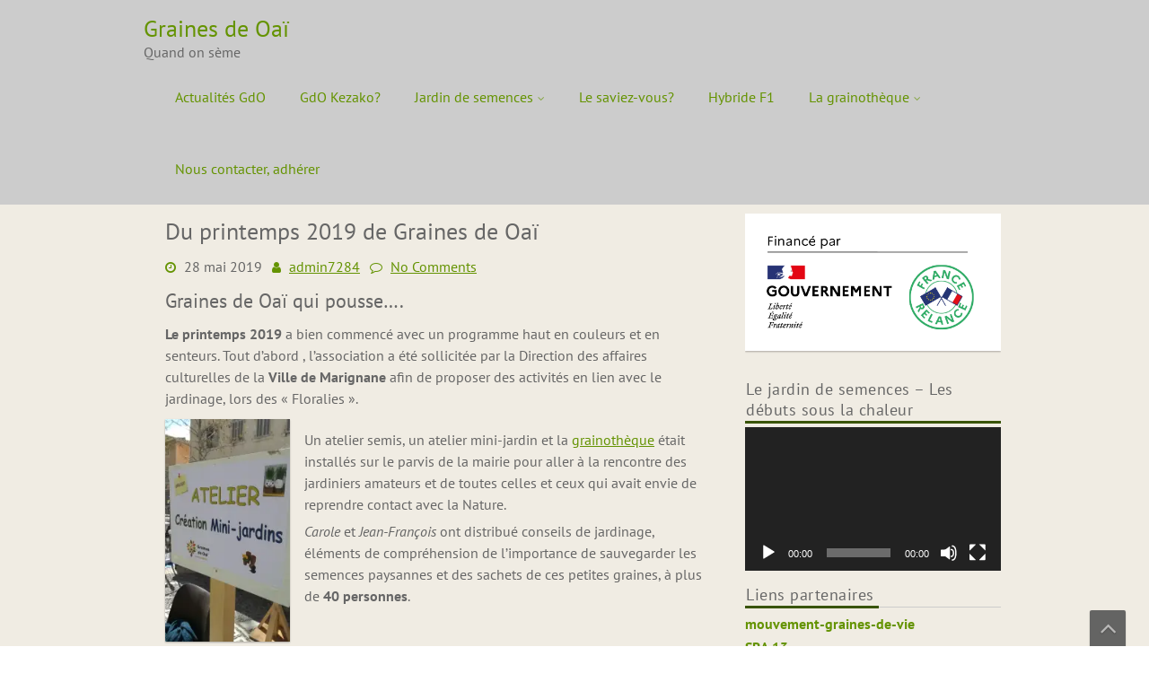

--- FILE ---
content_type: text/html; charset=UTF-8
request_url: https://grainesdeoai.fr/du-printemps-2019-de-graines-de-oai/
body_size: 24818
content:
<!DOCTYPE html>
<html lang="fr-FR">
	<head>
		<meta charset="UTF-8" />
		<link rel="pingback" href="https://grainesdeoai.fr/xmlrpc.php">
		<meta name="viewport" content="width=device-width" />
		<meta name='robots' content='index, follow, max-image-preview:large, max-snippet:-1, max-video-preview:-1' />

	<!-- This site is optimized with the Yoast SEO plugin v23.5 - https://yoast.com/wordpress/plugins/seo/ -->
	<title>Du printemps 2019 de Graines de Oaï - Graines de Oaï</title>
	<meta name="description" content="Et où l&#039;on parle ce printemps des tribulations de l&#039;association et des nouveaux contacts. Tout ceci dans l&#039;attente du futur jardin de semences........" />
	<link rel="canonical" href="https://grainesdeoai.fr/du-printemps-2019-de-graines-de-oai/" />
	<meta property="og:locale" content="fr_FR" />
	<meta property="og:type" content="article" />
	<meta property="og:title" content="Du printemps 2019 de Graines de Oaï - Graines de Oaï" />
	<meta property="og:description" content="Et où l&#039;on parle ce printemps des tribulations de l&#039;association et des nouveaux contacts. Tout ceci dans l&#039;attente du futur jardin de semences........" />
	<meta property="og:url" content="https://grainesdeoai.fr/du-printemps-2019-de-graines-de-oai/" />
	<meta property="og:site_name" content="Graines de Oaï" />
	<meta property="article:publisher" content="https://www.facebook.com/grainesdeoai/" />
	<meta property="article:published_time" content="2019-05-28T09:57:09+00:00" />
	<meta property="article:modified_time" content="2020-09-28T11:05:42+00:00" />
	<meta property="og:image" content="https://grainesdeoai.fr/wp-content/uploads/2019/05/Création-Mini-jardins-575x1024.jpg" />
	<meta name="author" content="admin7284" />
	<meta name="twitter:card" content="summary_large_image" />
	<meta name="twitter:label1" content="Écrit par" />
	<meta name="twitter:data1" content="admin7284" />
	<meta name="twitter:label2" content="Durée de lecture estimée" />
	<meta name="twitter:data2" content="2 minutes" />
	<script type="application/ld+json" class="yoast-schema-graph">{"@context":"https://schema.org","@graph":[{"@type":"Article","@id":"https://grainesdeoai.fr/du-printemps-2019-de-graines-de-oai/#article","isPartOf":{"@id":"https://grainesdeoai.fr/du-printemps-2019-de-graines-de-oai/"},"author":{"name":"admin7284","@id":"https://grainesdeoai.fr/#/schema/person/4f4d3144d387e917eaa0df7fce4326d3"},"headline":"Du printemps 2019 de Graines de Oaï","datePublished":"2019-05-28T09:57:09+00:00","dateModified":"2020-09-28T11:05:42+00:00","mainEntityOfPage":{"@id":"https://grainesdeoai.fr/du-printemps-2019-de-graines-de-oai/"},"wordCount":458,"commentCount":0,"publisher":{"@id":"https://grainesdeoai.fr/#organization"},"image":{"@id":"https://grainesdeoai.fr/du-printemps-2019-de-graines-de-oai/#primaryimage"},"thumbnailUrl":"https://grainesdeoai.fr/wp-content/uploads/2019/05/Mini-jardin-1024x575.jpg","keywords":["enfants","manifestation","mini jardin"],"articleSection":["Actualités","Evènements"],"inLanguage":"fr-FR","potentialAction":[{"@type":"CommentAction","name":"Comment","target":["https://grainesdeoai.fr/du-printemps-2019-de-graines-de-oai/#respond"]}]},{"@type":"WebPage","@id":"https://grainesdeoai.fr/du-printemps-2019-de-graines-de-oai/","url":"https://grainesdeoai.fr/du-printemps-2019-de-graines-de-oai/","name":"Du printemps 2019 de Graines de Oaï - Graines de Oaï","isPartOf":{"@id":"https://grainesdeoai.fr/#website"},"primaryImageOfPage":{"@id":"https://grainesdeoai.fr/du-printemps-2019-de-graines-de-oai/#primaryimage"},"image":{"@id":"https://grainesdeoai.fr/du-printemps-2019-de-graines-de-oai/#primaryimage"},"thumbnailUrl":"https://grainesdeoai.fr/wp-content/uploads/2019/05/Mini-jardin-1024x575.jpg","datePublished":"2019-05-28T09:57:09+00:00","dateModified":"2020-09-28T11:05:42+00:00","description":"Et où l'on parle ce printemps des tribulations de l'association et des nouveaux contacts. Tout ceci dans l'attente du futur jardin de semences........","breadcrumb":{"@id":"https://grainesdeoai.fr/du-printemps-2019-de-graines-de-oai/#breadcrumb"},"inLanguage":"fr-FR","potentialAction":[{"@type":"ReadAction","target":["https://grainesdeoai.fr/du-printemps-2019-de-graines-de-oai/"]}]},{"@type":"ImageObject","inLanguage":"fr-FR","@id":"https://grainesdeoai.fr/du-printemps-2019-de-graines-de-oai/#primaryimage","url":"https://grainesdeoai.fr/wp-content/uploads/2019/05/Mini-jardin-1024x575.jpg","contentUrl":"https://grainesdeoai.fr/wp-content/uploads/2019/05/Mini-jardin-1024x575.jpg"},{"@type":"BreadcrumbList","@id":"https://grainesdeoai.fr/du-printemps-2019-de-graines-de-oai/#breadcrumb","itemListElement":[{"@type":"ListItem","position":1,"name":"Accueil","item":"https://grainesdeoai.fr/"},{"@type":"ListItem","position":2,"name":"Du printemps 2019 de Graines de Oaï"}]},{"@type":"WebSite","@id":"https://grainesdeoai.fr/#website","url":"https://grainesdeoai.fr/","name":"GrainesdeOaï","description":"Quand on sème","publisher":{"@id":"https://grainesdeoai.fr/#organization"},"potentialAction":[{"@type":"SearchAction","target":{"@type":"EntryPoint","urlTemplate":"https://grainesdeoai.fr/?s={search_term_string}"},"query-input":{"@type":"PropertyValueSpecification","valueRequired":true,"valueName":"search_term_string"}}],"inLanguage":"fr-FR"},{"@type":"Organization","@id":"https://grainesdeoai.fr/#organization","name":"Graines de oaï","url":"https://grainesdeoai.fr/","logo":{"@type":"ImageObject","inLanguage":"fr-FR","@id":"https://grainesdeoai.fr/#/schema/logo/image/","url":"https://i0.wp.com/grainesdeoai.fr/wp-content/uploads/2018/05/logo-vesrion-2.jpg?fit=400%2C200&ssl=1","contentUrl":"https://i0.wp.com/grainesdeoai.fr/wp-content/uploads/2018/05/logo-vesrion-2.jpg?fit=400%2C200&ssl=1","width":400,"height":200,"caption":"Graines de oaï"},"image":{"@id":"https://grainesdeoai.fr/#/schema/logo/image/"},"sameAs":["https://www.facebook.com/grainesdeoai/"]},{"@type":"Person","@id":"https://grainesdeoai.fr/#/schema/person/4f4d3144d387e917eaa0df7fce4326d3","name":"admin7284","image":{"@type":"ImageObject","inLanguage":"fr-FR","@id":"https://grainesdeoai.fr/#/schema/person/image/","url":"https://secure.gravatar.com/avatar/de54ae09c3994e1daaded862aa895e92?s=96&d=mm&r=g","contentUrl":"https://secure.gravatar.com/avatar/de54ae09c3994e1daaded862aa895e92?s=96&d=mm&r=g","caption":"admin7284"},"url":"https://grainesdeoai.fr/author/admin7284/"}]}</script>
	<!-- / Yoast SEO plugin. -->


<link rel='dns-prefetch' href='//stats.wp.com' />
<link rel='dns-prefetch' href='//v0.wordpress.com' />
<link rel='dns-prefetch' href='//i0.wp.com' />
<link rel='dns-prefetch' href='//c0.wp.com' />
<link rel="alternate" type="application/rss+xml" title="Graines de Oaï &raquo; Flux" href="https://grainesdeoai.fr/feed/" />
<link rel="alternate" type="application/rss+xml" title="Graines de Oaï &raquo; Flux des commentaires" href="https://grainesdeoai.fr/comments/feed/" />
<link rel="alternate" type="application/rss+xml" title="Graines de Oaï &raquo; Du printemps 2019 de Graines de Oaï Flux des commentaires" href="https://grainesdeoai.fr/du-printemps-2019-de-graines-de-oai/feed/" />
<script type="text/javascript">
/* <![CDATA[ */
window._wpemojiSettings = {"baseUrl":"https:\/\/s.w.org\/images\/core\/emoji\/14.0.0\/72x72\/","ext":".png","svgUrl":"https:\/\/s.w.org\/images\/core\/emoji\/14.0.0\/svg\/","svgExt":".svg","source":{"concatemoji":"https:\/\/grainesdeoai.fr\/wp-includes\/js\/wp-emoji-release.min.js?ver=f8ec808db44d8b2ffa67be9ad29014d4"}};
/*! This file is auto-generated */
!function(i,n){var o,s,e;function c(e){try{var t={supportTests:e,timestamp:(new Date).valueOf()};sessionStorage.setItem(o,JSON.stringify(t))}catch(e){}}function p(e,t,n){e.clearRect(0,0,e.canvas.width,e.canvas.height),e.fillText(t,0,0);var t=new Uint32Array(e.getImageData(0,0,e.canvas.width,e.canvas.height).data),r=(e.clearRect(0,0,e.canvas.width,e.canvas.height),e.fillText(n,0,0),new Uint32Array(e.getImageData(0,0,e.canvas.width,e.canvas.height).data));return t.every(function(e,t){return e===r[t]})}function u(e,t,n){switch(t){case"flag":return n(e,"\ud83c\udff3\ufe0f\u200d\u26a7\ufe0f","\ud83c\udff3\ufe0f\u200b\u26a7\ufe0f")?!1:!n(e,"\ud83c\uddfa\ud83c\uddf3","\ud83c\uddfa\u200b\ud83c\uddf3")&&!n(e,"\ud83c\udff4\udb40\udc67\udb40\udc62\udb40\udc65\udb40\udc6e\udb40\udc67\udb40\udc7f","\ud83c\udff4\u200b\udb40\udc67\u200b\udb40\udc62\u200b\udb40\udc65\u200b\udb40\udc6e\u200b\udb40\udc67\u200b\udb40\udc7f");case"emoji":return!n(e,"\ud83e\udef1\ud83c\udffb\u200d\ud83e\udef2\ud83c\udfff","\ud83e\udef1\ud83c\udffb\u200b\ud83e\udef2\ud83c\udfff")}return!1}function f(e,t,n){var r="undefined"!=typeof WorkerGlobalScope&&self instanceof WorkerGlobalScope?new OffscreenCanvas(300,150):i.createElement("canvas"),a=r.getContext("2d",{willReadFrequently:!0}),o=(a.textBaseline="top",a.font="600 32px Arial",{});return e.forEach(function(e){o[e]=t(a,e,n)}),o}function t(e){var t=i.createElement("script");t.src=e,t.defer=!0,i.head.appendChild(t)}"undefined"!=typeof Promise&&(o="wpEmojiSettingsSupports",s=["flag","emoji"],n.supports={everything:!0,everythingExceptFlag:!0},e=new Promise(function(e){i.addEventListener("DOMContentLoaded",e,{once:!0})}),new Promise(function(t){var n=function(){try{var e=JSON.parse(sessionStorage.getItem(o));if("object"==typeof e&&"number"==typeof e.timestamp&&(new Date).valueOf()<e.timestamp+604800&&"object"==typeof e.supportTests)return e.supportTests}catch(e){}return null}();if(!n){if("undefined"!=typeof Worker&&"undefined"!=typeof OffscreenCanvas&&"undefined"!=typeof URL&&URL.createObjectURL&&"undefined"!=typeof Blob)try{var e="postMessage("+f.toString()+"("+[JSON.stringify(s),u.toString(),p.toString()].join(",")+"));",r=new Blob([e],{type:"text/javascript"}),a=new Worker(URL.createObjectURL(r),{name:"wpTestEmojiSupports"});return void(a.onmessage=function(e){c(n=e.data),a.terminate(),t(n)})}catch(e){}c(n=f(s,u,p))}t(n)}).then(function(e){for(var t in e)n.supports[t]=e[t],n.supports.everything=n.supports.everything&&n.supports[t],"flag"!==t&&(n.supports.everythingExceptFlag=n.supports.everythingExceptFlag&&n.supports[t]);n.supports.everythingExceptFlag=n.supports.everythingExceptFlag&&!n.supports.flag,n.DOMReady=!1,n.readyCallback=function(){n.DOMReady=!0}}).then(function(){return e}).then(function(){var e;n.supports.everything||(n.readyCallback(),(e=n.source||{}).concatemoji?t(e.concatemoji):e.wpemoji&&e.twemoji&&(t(e.twemoji),t(e.wpemoji)))}))}((window,document),window._wpemojiSettings);
/* ]]> */
</script>
<style id='wp-emoji-styles-inline-css' type='text/css'>

	img.wp-smiley, img.emoji {
		display: inline !important;
		border: none !important;
		box-shadow: none !important;
		height: 1em !important;
		width: 1em !important;
		margin: 0 0.07em !important;
		vertical-align: -0.1em !important;
		background: none !important;
		padding: 0 !important;
	}
</style>
<link rel='stylesheet' id='wp-block-library-css' href='https://c0.wp.com/c/6.4.7/wp-includes/css/dist/block-library/style.min.css' type='text/css' media='all' />
<style id='wp-block-library-inline-css' type='text/css'>
.has-text-align-justify{text-align:justify;}
</style>
<style id='wp-block-library-theme-inline-css' type='text/css'>
.wp-block-audio figcaption{color:#555;font-size:13px;text-align:center}.is-dark-theme .wp-block-audio figcaption{color:hsla(0,0%,100%,.65)}.wp-block-audio{margin:0 0 1em}.wp-block-code{border:1px solid #ccc;border-radius:4px;font-family:Menlo,Consolas,monaco,monospace;padding:.8em 1em}.wp-block-embed figcaption{color:#555;font-size:13px;text-align:center}.is-dark-theme .wp-block-embed figcaption{color:hsla(0,0%,100%,.65)}.wp-block-embed{margin:0 0 1em}.blocks-gallery-caption{color:#555;font-size:13px;text-align:center}.is-dark-theme .blocks-gallery-caption{color:hsla(0,0%,100%,.65)}.wp-block-image figcaption{color:#555;font-size:13px;text-align:center}.is-dark-theme .wp-block-image figcaption{color:hsla(0,0%,100%,.65)}.wp-block-image{margin:0 0 1em}.wp-block-pullquote{border-bottom:4px solid;border-top:4px solid;color:currentColor;margin-bottom:1.75em}.wp-block-pullquote cite,.wp-block-pullquote footer,.wp-block-pullquote__citation{color:currentColor;font-size:.8125em;font-style:normal;text-transform:uppercase}.wp-block-quote{border-left:.25em solid;margin:0 0 1.75em;padding-left:1em}.wp-block-quote cite,.wp-block-quote footer{color:currentColor;font-size:.8125em;font-style:normal;position:relative}.wp-block-quote.has-text-align-right{border-left:none;border-right:.25em solid;padding-left:0;padding-right:1em}.wp-block-quote.has-text-align-center{border:none;padding-left:0}.wp-block-quote.is-large,.wp-block-quote.is-style-large,.wp-block-quote.is-style-plain{border:none}.wp-block-search .wp-block-search__label{font-weight:700}.wp-block-search__button{border:1px solid #ccc;padding:.375em .625em}:where(.wp-block-group.has-background){padding:1.25em 2.375em}.wp-block-separator.has-css-opacity{opacity:.4}.wp-block-separator{border:none;border-bottom:2px solid;margin-left:auto;margin-right:auto}.wp-block-separator.has-alpha-channel-opacity{opacity:1}.wp-block-separator:not(.is-style-wide):not(.is-style-dots){width:100px}.wp-block-separator.has-background:not(.is-style-dots){border-bottom:none;height:1px}.wp-block-separator.has-background:not(.is-style-wide):not(.is-style-dots){height:2px}.wp-block-table{margin:0 0 1em}.wp-block-table td,.wp-block-table th{word-break:normal}.wp-block-table figcaption{color:#555;font-size:13px;text-align:center}.is-dark-theme .wp-block-table figcaption{color:hsla(0,0%,100%,.65)}.wp-block-video figcaption{color:#555;font-size:13px;text-align:center}.is-dark-theme .wp-block-video figcaption{color:hsla(0,0%,100%,.65)}.wp-block-video{margin:0 0 1em}.wp-block-template-part.has-background{margin-bottom:0;margin-top:0;padding:1.25em 2.375em}
</style>
<link rel='stylesheet' id='mediaelement-css' href='https://c0.wp.com/c/6.4.7/wp-includes/js/mediaelement/mediaelementplayer-legacy.min.css' type='text/css' media='all' />
<link rel='stylesheet' id='wp-mediaelement-css' href='https://c0.wp.com/c/6.4.7/wp-includes/js/mediaelement/wp-mediaelement.min.css' type='text/css' media='all' />
<style id='jetpack-sharing-buttons-style-inline-css' type='text/css'>
.jetpack-sharing-buttons__services-list{display:flex;flex-direction:row;flex-wrap:wrap;gap:0;list-style-type:none;margin:5px;padding:0}.jetpack-sharing-buttons__services-list.has-small-icon-size{font-size:12px}.jetpack-sharing-buttons__services-list.has-normal-icon-size{font-size:16px}.jetpack-sharing-buttons__services-list.has-large-icon-size{font-size:24px}.jetpack-sharing-buttons__services-list.has-huge-icon-size{font-size:36px}@media print{.jetpack-sharing-buttons__services-list{display:none!important}}.editor-styles-wrapper .wp-block-jetpack-sharing-buttons{gap:0;padding-inline-start:0}ul.jetpack-sharing-buttons__services-list.has-background{padding:1.25em 2.375em}
</style>
<style id='pdfemb-pdf-embedder-viewer-style-inline-css' type='text/css'>
.wp-block-pdfemb-pdf-embedder-viewer{max-width:none}

</style>
<style id='classic-theme-styles-inline-css' type='text/css'>
/*! This file is auto-generated */
.wp-block-button__link{color:#fff;background-color:#32373c;border-radius:9999px;box-shadow:none;text-decoration:none;padding:calc(.667em + 2px) calc(1.333em + 2px);font-size:1.125em}.wp-block-file__button{background:#32373c;color:#fff;text-decoration:none}
</style>
<style id='global-styles-inline-css' type='text/css'>
body{--wp--preset--color--black: #000000;--wp--preset--color--cyan-bluish-gray: #abb8c3;--wp--preset--color--white: #ffffff;--wp--preset--color--pale-pink: #f78da7;--wp--preset--color--vivid-red: #cf2e2e;--wp--preset--color--luminous-vivid-orange: #ff6900;--wp--preset--color--luminous-vivid-amber: #fcb900;--wp--preset--color--light-green-cyan: #7bdcb5;--wp--preset--color--vivid-green-cyan: #00d084;--wp--preset--color--pale-cyan-blue: #8ed1fc;--wp--preset--color--vivid-cyan-blue: #0693e3;--wp--preset--color--vivid-purple: #9b51e0;--wp--preset--gradient--vivid-cyan-blue-to-vivid-purple: linear-gradient(135deg,rgba(6,147,227,1) 0%,rgb(155,81,224) 100%);--wp--preset--gradient--light-green-cyan-to-vivid-green-cyan: linear-gradient(135deg,rgb(122,220,180) 0%,rgb(0,208,130) 100%);--wp--preset--gradient--luminous-vivid-amber-to-luminous-vivid-orange: linear-gradient(135deg,rgba(252,185,0,1) 0%,rgba(255,105,0,1) 100%);--wp--preset--gradient--luminous-vivid-orange-to-vivid-red: linear-gradient(135deg,rgba(255,105,0,1) 0%,rgb(207,46,46) 100%);--wp--preset--gradient--very-light-gray-to-cyan-bluish-gray: linear-gradient(135deg,rgb(238,238,238) 0%,rgb(169,184,195) 100%);--wp--preset--gradient--cool-to-warm-spectrum: linear-gradient(135deg,rgb(74,234,220) 0%,rgb(151,120,209) 20%,rgb(207,42,186) 40%,rgb(238,44,130) 60%,rgb(251,105,98) 80%,rgb(254,248,76) 100%);--wp--preset--gradient--blush-light-purple: linear-gradient(135deg,rgb(255,206,236) 0%,rgb(152,150,240) 100%);--wp--preset--gradient--blush-bordeaux: linear-gradient(135deg,rgb(254,205,165) 0%,rgb(254,45,45) 50%,rgb(107,0,62) 100%);--wp--preset--gradient--luminous-dusk: linear-gradient(135deg,rgb(255,203,112) 0%,rgb(199,81,192) 50%,rgb(65,88,208) 100%);--wp--preset--gradient--pale-ocean: linear-gradient(135deg,rgb(255,245,203) 0%,rgb(182,227,212) 50%,rgb(51,167,181) 100%);--wp--preset--gradient--electric-grass: linear-gradient(135deg,rgb(202,248,128) 0%,rgb(113,206,126) 100%);--wp--preset--gradient--midnight: linear-gradient(135deg,rgb(2,3,129) 0%,rgb(40,116,252) 100%);--wp--preset--font-size--small: 13px;--wp--preset--font-size--medium: 20px;--wp--preset--font-size--large: 36px;--wp--preset--font-size--x-large: 42px;--wp--preset--spacing--20: 0.44rem;--wp--preset--spacing--30: 0.67rem;--wp--preset--spacing--40: 1rem;--wp--preset--spacing--50: 1.5rem;--wp--preset--spacing--60: 2.25rem;--wp--preset--spacing--70: 3.38rem;--wp--preset--spacing--80: 5.06rem;--wp--preset--shadow--natural: 6px 6px 9px rgba(0, 0, 0, 0.2);--wp--preset--shadow--deep: 12px 12px 50px rgba(0, 0, 0, 0.4);--wp--preset--shadow--sharp: 6px 6px 0px rgba(0, 0, 0, 0.2);--wp--preset--shadow--outlined: 6px 6px 0px -3px rgba(255, 255, 255, 1), 6px 6px rgba(0, 0, 0, 1);--wp--preset--shadow--crisp: 6px 6px 0px rgba(0, 0, 0, 1);}:where(.is-layout-flex){gap: 0.5em;}:where(.is-layout-grid){gap: 0.5em;}body .is-layout-flow > .alignleft{float: left;margin-inline-start: 0;margin-inline-end: 2em;}body .is-layout-flow > .alignright{float: right;margin-inline-start: 2em;margin-inline-end: 0;}body .is-layout-flow > .aligncenter{margin-left: auto !important;margin-right: auto !important;}body .is-layout-constrained > .alignleft{float: left;margin-inline-start: 0;margin-inline-end: 2em;}body .is-layout-constrained > .alignright{float: right;margin-inline-start: 2em;margin-inline-end: 0;}body .is-layout-constrained > .aligncenter{margin-left: auto !important;margin-right: auto !important;}body .is-layout-constrained > :where(:not(.alignleft):not(.alignright):not(.alignfull)){max-width: var(--wp--style--global--content-size);margin-left: auto !important;margin-right: auto !important;}body .is-layout-constrained > .alignwide{max-width: var(--wp--style--global--wide-size);}body .is-layout-flex{display: flex;}body .is-layout-flex{flex-wrap: wrap;align-items: center;}body .is-layout-flex > *{margin: 0;}body .is-layout-grid{display: grid;}body .is-layout-grid > *{margin: 0;}:where(.wp-block-columns.is-layout-flex){gap: 2em;}:where(.wp-block-columns.is-layout-grid){gap: 2em;}:where(.wp-block-post-template.is-layout-flex){gap: 1.25em;}:where(.wp-block-post-template.is-layout-grid){gap: 1.25em;}.has-black-color{color: var(--wp--preset--color--black) !important;}.has-cyan-bluish-gray-color{color: var(--wp--preset--color--cyan-bluish-gray) !important;}.has-white-color{color: var(--wp--preset--color--white) !important;}.has-pale-pink-color{color: var(--wp--preset--color--pale-pink) !important;}.has-vivid-red-color{color: var(--wp--preset--color--vivid-red) !important;}.has-luminous-vivid-orange-color{color: var(--wp--preset--color--luminous-vivid-orange) !important;}.has-luminous-vivid-amber-color{color: var(--wp--preset--color--luminous-vivid-amber) !important;}.has-light-green-cyan-color{color: var(--wp--preset--color--light-green-cyan) !important;}.has-vivid-green-cyan-color{color: var(--wp--preset--color--vivid-green-cyan) !important;}.has-pale-cyan-blue-color{color: var(--wp--preset--color--pale-cyan-blue) !important;}.has-vivid-cyan-blue-color{color: var(--wp--preset--color--vivid-cyan-blue) !important;}.has-vivid-purple-color{color: var(--wp--preset--color--vivid-purple) !important;}.has-black-background-color{background-color: var(--wp--preset--color--black) !important;}.has-cyan-bluish-gray-background-color{background-color: var(--wp--preset--color--cyan-bluish-gray) !important;}.has-white-background-color{background-color: var(--wp--preset--color--white) !important;}.has-pale-pink-background-color{background-color: var(--wp--preset--color--pale-pink) !important;}.has-vivid-red-background-color{background-color: var(--wp--preset--color--vivid-red) !important;}.has-luminous-vivid-orange-background-color{background-color: var(--wp--preset--color--luminous-vivid-orange) !important;}.has-luminous-vivid-amber-background-color{background-color: var(--wp--preset--color--luminous-vivid-amber) !important;}.has-light-green-cyan-background-color{background-color: var(--wp--preset--color--light-green-cyan) !important;}.has-vivid-green-cyan-background-color{background-color: var(--wp--preset--color--vivid-green-cyan) !important;}.has-pale-cyan-blue-background-color{background-color: var(--wp--preset--color--pale-cyan-blue) !important;}.has-vivid-cyan-blue-background-color{background-color: var(--wp--preset--color--vivid-cyan-blue) !important;}.has-vivid-purple-background-color{background-color: var(--wp--preset--color--vivid-purple) !important;}.has-black-border-color{border-color: var(--wp--preset--color--black) !important;}.has-cyan-bluish-gray-border-color{border-color: var(--wp--preset--color--cyan-bluish-gray) !important;}.has-white-border-color{border-color: var(--wp--preset--color--white) !important;}.has-pale-pink-border-color{border-color: var(--wp--preset--color--pale-pink) !important;}.has-vivid-red-border-color{border-color: var(--wp--preset--color--vivid-red) !important;}.has-luminous-vivid-orange-border-color{border-color: var(--wp--preset--color--luminous-vivid-orange) !important;}.has-luminous-vivid-amber-border-color{border-color: var(--wp--preset--color--luminous-vivid-amber) !important;}.has-light-green-cyan-border-color{border-color: var(--wp--preset--color--light-green-cyan) !important;}.has-vivid-green-cyan-border-color{border-color: var(--wp--preset--color--vivid-green-cyan) !important;}.has-pale-cyan-blue-border-color{border-color: var(--wp--preset--color--pale-cyan-blue) !important;}.has-vivid-cyan-blue-border-color{border-color: var(--wp--preset--color--vivid-cyan-blue) !important;}.has-vivid-purple-border-color{border-color: var(--wp--preset--color--vivid-purple) !important;}.has-vivid-cyan-blue-to-vivid-purple-gradient-background{background: var(--wp--preset--gradient--vivid-cyan-blue-to-vivid-purple) !important;}.has-light-green-cyan-to-vivid-green-cyan-gradient-background{background: var(--wp--preset--gradient--light-green-cyan-to-vivid-green-cyan) !important;}.has-luminous-vivid-amber-to-luminous-vivid-orange-gradient-background{background: var(--wp--preset--gradient--luminous-vivid-amber-to-luminous-vivid-orange) !important;}.has-luminous-vivid-orange-to-vivid-red-gradient-background{background: var(--wp--preset--gradient--luminous-vivid-orange-to-vivid-red) !important;}.has-very-light-gray-to-cyan-bluish-gray-gradient-background{background: var(--wp--preset--gradient--very-light-gray-to-cyan-bluish-gray) !important;}.has-cool-to-warm-spectrum-gradient-background{background: var(--wp--preset--gradient--cool-to-warm-spectrum) !important;}.has-blush-light-purple-gradient-background{background: var(--wp--preset--gradient--blush-light-purple) !important;}.has-blush-bordeaux-gradient-background{background: var(--wp--preset--gradient--blush-bordeaux) !important;}.has-luminous-dusk-gradient-background{background: var(--wp--preset--gradient--luminous-dusk) !important;}.has-pale-ocean-gradient-background{background: var(--wp--preset--gradient--pale-ocean) !important;}.has-electric-grass-gradient-background{background: var(--wp--preset--gradient--electric-grass) !important;}.has-midnight-gradient-background{background: var(--wp--preset--gradient--midnight) !important;}.has-small-font-size{font-size: var(--wp--preset--font-size--small) !important;}.has-medium-font-size{font-size: var(--wp--preset--font-size--medium) !important;}.has-large-font-size{font-size: var(--wp--preset--font-size--large) !important;}.has-x-large-font-size{font-size: var(--wp--preset--font-size--x-large) !important;}
.wp-block-navigation a:where(:not(.wp-element-button)){color: inherit;}
:where(.wp-block-post-template.is-layout-flex){gap: 1.25em;}:where(.wp-block-post-template.is-layout-grid){gap: 1.25em;}
:where(.wp-block-columns.is-layout-flex){gap: 2em;}:where(.wp-block-columns.is-layout-grid){gap: 2em;}
.wp-block-pullquote{font-size: 1.5em;line-height: 1.6;}
</style>
<link rel='stylesheet' id='contact-form-7-css' href='https://grainesdeoai.fr/wp-content/plugins/contact-form-7/includes/css/styles.css?ver=5.8.7' type='text/css' media='all' />
<link rel='stylesheet' id='cmplz-general-css' href='https://grainesdeoai.fr/wp-content/plugins/complianz-gdpr/assets/css/cookieblocker.min.css?ver=1710418927' type='text/css' media='all' />
<link rel='stylesheet' id='font-awesome-css' href='https://grainesdeoai.fr/wp-content/themes/fgreen/css/font-awesome.min.css?ver=f8ec808db44d8b2ffa67be9ad29014d4' type='text/css' media='all' />
<link rel='stylesheet' id='animate-css-css' href='https://grainesdeoai.fr/wp-content/themes/fgreen/css/animate.css?ver=f8ec808db44d8b2ffa67be9ad29014d4' type='text/css' media='all' />
<link rel='stylesheet' id='fgreen-style-css' href='https://grainesdeoai.fr/wp-content/themes/fgreen/style.css?ver=f8ec808db44d8b2ffa67be9ad29014d4' type='text/css' media='all' />
<link rel='stylesheet' id='cff-css' href='https://grainesdeoai.fr/wp-content/plugins/custom-facebook-feed/assets/css/cff-style.min.css?ver=4.2.2' type='text/css' media='all' />
<link rel='stylesheet' id='sb-font-awesome-css' href='https://grainesdeoai.fr/wp-content/plugins/custom-facebook-feed/assets/css/font-awesome.min.css?ver=4.7.0' type='text/css' media='all' />
<link rel='stylesheet' id='social-logos-css' href='https://c0.wp.com/p/jetpack/13.2.3/_inc/social-logos/social-logos.min.css' type='text/css' media='all' />
<link rel='stylesheet' id='jetpack_css-css' href='https://c0.wp.com/p/jetpack/13.2.3/css/jetpack.css' type='text/css' media='all' />
<script type="text/javascript" async src="https://grainesdeoai.fr/wp-content/plugins/burst-statistics/helpers/timeme/timeme.min.js?ver=1.5.7" id="burst-timeme-js"></script>
<script type="text/javascript" id="burst-js-extra">
/* <![CDATA[ */
var burst = {"page_id":"1283","cookie_retention_days":"30","beacon_url":"https:\/\/grainesdeoai.fr\/wp-content\/plugins\/burst-statistics\/endpoint.php","options":{"beacon_enabled":1,"enable_cookieless_tracking":0,"enable_turbo_mode":0,"do_not_track":0},"goals":[],"goals_script_url":"https:\/\/grainesdeoai.fr\/wp-content\/plugins\/burst-statistics\/\/assets\/js\/build\/burst-goals.js?v=1.5.7"};
/* ]]> */
</script>
<script type="text/javascript" async src="https://grainesdeoai.fr/wp-content/plugins/burst-statistics/assets/js/build/burst.min.js?ver=1.5.7" id="burst-js"></script>
<script type="text/javascript" src="https://c0.wp.com/c/6.4.7/wp-includes/js/jquery/jquery.min.js" id="jquery-core-js"></script>
<script type="text/javascript" src="https://c0.wp.com/c/6.4.7/wp-includes/js/jquery/jquery-migrate.min.js" id="jquery-migrate-js"></script>
<script type="text/javascript" src="https://grainesdeoai.fr/wp-content/themes/fgreen/js/slippry.js?ver=f8ec808db44d8b2ffa67be9ad29014d4" id="slippry-js"></script>
<script type="text/javascript" src="https://grainesdeoai.fr/wp-content/themes/fgreen/js/viewportchecker.js?ver=f8ec808db44d8b2ffa67be9ad29014d4" id="viewportchecker-js"></script>
<script type="text/javascript" id="fgreen-js-js-extra">
/* <![CDATA[ */
var fgreen_options = {"loading_effect":"1"};
/* ]]> */
</script>
<script type="text/javascript" src="https://grainesdeoai.fr/wp-content/themes/fgreen/js/fgreen.js?ver=f8ec808db44d8b2ffa67be9ad29014d4" id="fgreen-js-js"></script>
<link rel="https://api.w.org/" href="https://grainesdeoai.fr/wp-json/" /><link rel="alternate" type="application/json" href="https://grainesdeoai.fr/wp-json/wp/v2/posts/1283" /><link rel="EditURI" type="application/rsd+xml" title="RSD" href="https://grainesdeoai.fr/xmlrpc.php?rsd" />
<link rel="alternate" type="application/json+oembed" href="https://grainesdeoai.fr/wp-json/oembed/1.0/embed?url=https%3A%2F%2Fgrainesdeoai.fr%2Fdu-printemps-2019-de-graines-de-oai%2F" />
<link rel="alternate" type="text/xml+oembed" href="https://grainesdeoai.fr/wp-json/oembed/1.0/embed?url=https%3A%2F%2Fgrainesdeoai.fr%2Fdu-printemps-2019-de-graines-de-oai%2F&#038;format=xml" />
	<style>img#wpstats{display:none}</style>
					<style>.cmplz-hidden {
					display: none !important;
				}</style><style type="text/css">.recentcomments a{display:inline !important;padding:0 !important;margin:0 !important;}</style><style type="text/css">
.upcoming-events li {
	margin-bottom: 10px;
}
.upcoming-events li span {
	display: block;
}
</style>
			</head>
	<body data-rsssl=1 data-cmplz=1 class="post-template-default single single-post postid-1283 single-format-standard">
				<a class="skip-link screen-reader-text" href="#main-content-wrapper">
			Skip to content		</a>
		<div id="body-content-wrapper">
			
			<header id="header-main-fixed">

				<div id="header-content-wrapper">
				
					<div id="header-logo">
						<div id="site-identity"><a href="https://grainesdeoai.fr/" title="Graines de Oaï"><h1 class="entry-title">Graines de Oaï</h1></a><strong>Quand on sème</strong></div>					</div><!-- #header-logo -->
					
					<nav id="navmain">
					
						<div class="menu-menu-superieur-container"><ul id="menu-menu-superieur" class="menu"><li id="menu-item-580" class="menu-item menu-item-type-custom menu-item-object-custom menu-item-home menu-item-580"><a href="https://grainesdeoai.fr/">Actualités GdO</a></li>
<li id="menu-item-505" class="menu-item menu-item-type-post_type menu-item-object-page menu-item-505"><a href="https://grainesdeoai.fr/gdo-kesako/">GdO Kezako?</a></li>
<li id="menu-item-127" class="menu-item menu-item-type-post_type menu-item-object-page menu-item-has-children menu-item-127"><a href="https://grainesdeoai.fr/blog-2/">Jardin de semences</a>
<ul class="sub-menu">
	<li id="menu-item-1725" class="menu-item menu-item-type-post_type menu-item-object-page menu-item-1725"><a href="https://grainesdeoai.fr/blog-2/ou-se-trouve-le-jardin/">Où se trouve le jardin ?</a></li>
</ul>
</li>
<li id="menu-item-512" class="menu-item menu-item-type-post_type menu-item-object-page menu-item-512"><a href="https://grainesdeoai.fr/le-saviez-vous/">Le saviez-vous?</a></li>
<li id="menu-item-516" class="menu-item menu-item-type-post_type menu-item-object-page menu-item-516"><a href="https://grainesdeoai.fr/513-2/">Hybride F1</a></li>
<li id="menu-item-1778" class="menu-item menu-item-type-custom menu-item-object-custom menu-item-has-children menu-item-1778"><a href="https://grainesdeoai.fr/pourquoi-une-grainotheque/">La grainothèque</a>
<ul class="sub-menu">
	<li id="menu-item-1271" class="menu-item menu-item-type-post_type menu-item-object-page menu-item-1271"><a href="https://grainesdeoai.fr/pourquoi-une-grainotheque/">Pourquoi une grainothèque?</a></li>
	<li id="menu-item-1777" class="menu-item menu-item-type-post_type menu-item-object-page menu-item-1777"><a href="https://grainesdeoai.fr/fiche-legume-les-tomates/">Fiche légume : Les tomates</a></li>
	<li id="menu-item-1833" class="menu-item menu-item-type-post_type menu-item-object-page menu-item-1833"><a href="https://grainesdeoai.fr/fiche-legume-le-radis/">Fiche légume : le radis</a></li>
	<li id="menu-item-1788" class="menu-item menu-item-type-post_type menu-item-object-page menu-item-1788"><a href="https://grainesdeoai.fr/fiche-fleur-le-tournesol/">Fiche fleur : Le tournesol</a></li>
	<li id="menu-item-1838" class="menu-item menu-item-type-post_type menu-item-object-page menu-item-1838"><a href="https://grainesdeoai.fr/fiche-fruit-le-melon/">Fiche fruit : Le melon</a></li>
</ul>
</li>
<li id="menu-item-129" class="menu-item menu-item-type-post_type menu-item-object-page menu-item-129"><a href="https://grainesdeoai.fr/nous-contacter/">Nous contacter, adhérer</a></li>
</ul></div>					</nav><!-- #navmain -->
					
					<div class="clear">
					</div><!-- .clear -->
					
				</div><!-- #header-content-wrapper -->
				
			</header><!-- #header-main-fixed -->
			
			<div id="header-spacer">
				&nbsp;
			</div><!-- #header-spacer -->

			
<div id="main-content-wrapper">

	<div id="main-content">

		
<article id="post-1283" class="post-1283 post type-post status-publish format-standard hentry category-actualites category-evenements tag-enfants tag-manifestation tag-mini-jardin">

	
			<h1 class="entry-title">
				Du printemps 2019 de Graines de Oaï			</h1>

	
	<div class="before-content">
		
		
				<span class="icon clock-icon">
					<time datetime="2019-05-28T11:57:09+02:00">28 mai 2019</time>
				</span><!-- .clock-icon -->
			
				
		<span class="icon author-icon">
			<a href="https://grainesdeoai.fr/author/admin7284/" title="Articles par admin7284" rel="author">admin7284</a>		</span><!-- .author-icon -->
		
				
		
					<span class="icon comments-icon">
						<a href="https://grainesdeoai.fr/du-printemps-2019-de-graines-de-oai/#respond">No Comments</a>					</span><!-- .comments-icon -->
		
				
		
	</div><!-- .before-content -->

	
				<div class="content">
					
<h2 class="wp-block-heading">Graines de Oaï qui
pousse….</h2>



<p><strong>Le printemps 2019</strong> a bien commencé avec un programme haut en couleurs et en senteurs. Tout d’abord&nbsp;, l’association a été sollicitée par la Direction des affaires culturelles de la <strong>Ville de Marignane</strong> afin de proposer des activités en lien avec le jardinage, lors des «&nbsp;Floralies&nbsp;».</p>



<div class="wp-block-image"><figure class="alignleft is-resized"><img decoding="async" data-attachment-id="1291" data-permalink="https://grainesdeoai.fr/du-printemps-2019-de-graines-de-oai/creation-mini-jardins/" data-orig-file="https://i0.wp.com/grainesdeoai.fr/wp-content/uploads/2019/05/Création-Mini-jardins.jpg?fit=2336%2C4160&amp;ssl=1" data-orig-size="2336,4160" data-comments-opened="1" data-image-meta="{&quot;aperture&quot;:&quot;0&quot;,&quot;credit&quot;:&quot;&quot;,&quot;camera&quot;:&quot;&quot;,&quot;caption&quot;:&quot;&quot;,&quot;created_timestamp&quot;:&quot;0&quot;,&quot;copyright&quot;:&quot;&quot;,&quot;focal_length&quot;:&quot;0&quot;,&quot;iso&quot;:&quot;0&quot;,&quot;shutter_speed&quot;:&quot;0&quot;,&quot;title&quot;:&quot;&quot;,&quot;orientation&quot;:&quot;0&quot;}" data-image-title="Création Mini-jardins" data-image-description="" data-image-caption="" data-medium-file="https://i0.wp.com/grainesdeoai.fr/wp-content/uploads/2019/05/Création-Mini-jardins.jpg?fit=168%2C300&amp;ssl=1" data-large-file="https://i0.wp.com/grainesdeoai.fr/wp-content/uploads/2019/05/Création-Mini-jardins.jpg?fit=575%2C1024&amp;ssl=1" src="https://i0.wp.com/grainesdeoai.fr/wp-content/uploads/2019/05/Création-Mini-jardins-575x1024.jpg?resize=139%2C247" alt="" class="wp-image-1291" width="139" height="247" srcset="https://i0.wp.com/grainesdeoai.fr/wp-content/uploads/2019/05/Création-Mini-jardins.jpg?resize=575%2C1024&amp;ssl=1 575w, https://i0.wp.com/grainesdeoai.fr/wp-content/uploads/2019/05/Création-Mini-jardins.jpg?resize=168%2C300&amp;ssl=1 168w, https://i0.wp.com/grainesdeoai.fr/wp-content/uploads/2019/05/Création-Mini-jardins.jpg?resize=768%2C1368&amp;ssl=1 768w, https://i0.wp.com/grainesdeoai.fr/wp-content/uploads/2019/05/Création-Mini-jardins.jpg?w=1800&amp;ssl=1 1800w" sizes="(max-width: 139px) 100vw, 139px" data-recalc-dims="1" /></figure></div>



<p>Un atelier semis, un atelier mini-jardin et la <a href="https://grainesdeoai.fr/pourquoi-une-grainotheque/" target="_blank" rel="noreferrer noopener" aria-label="grainothèque (s’ouvre dans un nouvel onglet)">grainothèque</a> était installés sur le parvis de la mairie pour aller à la rencontre des jardiniers amateurs et de toutes celles et ceux qui avait envie de reprendre contact avec la Nature.</p>



<p><em>Carole</em> et <em>Jean-François</em> ont distribué conseils de jardinage, éléments de compréhension de l’importance de sauvegarder les semences paysannes et des sachets de ces petites graines, à plus de <strong>40 personnes</strong>.</p>



<figure class="wp-block-image"><img fetchpriority="high" decoding="async" width="900" height="505" data-attachment-id="1295" data-permalink="https://grainesdeoai.fr/du-printemps-2019-de-graines-de-oai/mini-jardin/" data-orig-file="https://i0.wp.com/grainesdeoai.fr/wp-content/uploads/2019/05/Mini-jardin.jpg?fit=4160%2C2336&amp;ssl=1" data-orig-size="4160,2336" data-comments-opened="1" data-image-meta="{&quot;aperture&quot;:&quot;0&quot;,&quot;credit&quot;:&quot;&quot;,&quot;camera&quot;:&quot;&quot;,&quot;caption&quot;:&quot;&quot;,&quot;created_timestamp&quot;:&quot;0&quot;,&quot;copyright&quot;:&quot;&quot;,&quot;focal_length&quot;:&quot;0&quot;,&quot;iso&quot;:&quot;0&quot;,&quot;shutter_speed&quot;:&quot;0&quot;,&quot;title&quot;:&quot;&quot;,&quot;orientation&quot;:&quot;0&quot;}" data-image-title="Mini jardin" data-image-description="" data-image-caption="" data-medium-file="https://i0.wp.com/grainesdeoai.fr/wp-content/uploads/2019/05/Mini-jardin.jpg?fit=300%2C168&amp;ssl=1" data-large-file="https://i0.wp.com/grainesdeoai.fr/wp-content/uploads/2019/05/Mini-jardin.jpg?fit=900%2C505&amp;ssl=1" src="https://i0.wp.com/grainesdeoai.fr/wp-content/uploads/2019/05/Mini-jardin-1024x575.jpg?resize=900%2C505" alt="" class="wp-image-1295" srcset="https://i0.wp.com/grainesdeoai.fr/wp-content/uploads/2019/05/Mini-jardin.jpg?resize=1024%2C575&amp;ssl=1 1024w, https://i0.wp.com/grainesdeoai.fr/wp-content/uploads/2019/05/Mini-jardin.jpg?resize=300%2C168&amp;ssl=1 300w, https://i0.wp.com/grainesdeoai.fr/wp-content/uploads/2019/05/Mini-jardin.jpg?resize=768%2C431&amp;ssl=1 768w, https://i0.wp.com/grainesdeoai.fr/wp-content/uploads/2019/05/Mini-jardin.jpg?w=1800&amp;ssl=1 1800w, https://i0.wp.com/grainesdeoai.fr/wp-content/uploads/2019/05/Mini-jardin.jpg?w=2700&amp;ssl=1 2700w" sizes="(max-width: 900px) 100vw, 900px" data-recalc-dims="1" /></figure>



<p>Les enfants très nombreux ont été sensibilisés à la problématique de la gestion de l’eau et ont réalisé des mini-jardins secs. Ils ont aussi semé, en godet biodégradable, des graines de tomates, des aubergines et des fleurs.  </p>



<h2 class="wp-block-heading">la porte d’un nouveau partenariat</h2>



<p>C’est toujours
aussi réconfortant de constater l’intérêt pour notre association
et ses activités et de profiter des relations apaisées que favorise
le jardinage.</p>



<p>Trois semaines plus tard, la grainothèque était présente, pour la 1ère fois, à la <a href="http://leblogdeslaurons.blogspot.com/2019/04/vu-sur-le-site-httpswww.html" target="_blank" rel="noreferrer noopener" aria-label="Bourse aux plantes (s’ouvre dans un nouvel onglet)">Bourse aux plantes</a> organisée par le Ciq des Laurons, à St Pierre les Martigues.</p>



<figure class="wp-block-image"><img decoding="async" width="900" height="505" data-attachment-id="1292" data-permalink="https://grainesdeoai.fr/du-printemps-2019-de-graines-de-oai/don-de-graines/" data-orig-file="https://i0.wp.com/grainesdeoai.fr/wp-content/uploads/2019/05/Don-de-graines.jpg?fit=4160%2C2336&amp;ssl=1" data-orig-size="4160,2336" data-comments-opened="1" data-image-meta="{&quot;aperture&quot;:&quot;0&quot;,&quot;credit&quot;:&quot;&quot;,&quot;camera&quot;:&quot;&quot;,&quot;caption&quot;:&quot;&quot;,&quot;created_timestamp&quot;:&quot;0&quot;,&quot;copyright&quot;:&quot;&quot;,&quot;focal_length&quot;:&quot;0&quot;,&quot;iso&quot;:&quot;0&quot;,&quot;shutter_speed&quot;:&quot;0&quot;,&quot;title&quot;:&quot;&quot;,&quot;orientation&quot;:&quot;0&quot;}" data-image-title="Don de graines" data-image-description="" data-image-caption="" data-medium-file="https://i0.wp.com/grainesdeoai.fr/wp-content/uploads/2019/05/Don-de-graines.jpg?fit=300%2C168&amp;ssl=1" data-large-file="https://i0.wp.com/grainesdeoai.fr/wp-content/uploads/2019/05/Don-de-graines.jpg?fit=900%2C505&amp;ssl=1" src="https://i0.wp.com/grainesdeoai.fr/wp-content/uploads/2019/05/Don-de-graines-1024x575.jpg?resize=900%2C505" alt="" class="wp-image-1292" srcset="https://i0.wp.com/grainesdeoai.fr/wp-content/uploads/2019/05/Don-de-graines.jpg?resize=1024%2C575&amp;ssl=1 1024w, https://i0.wp.com/grainesdeoai.fr/wp-content/uploads/2019/05/Don-de-graines.jpg?resize=300%2C168&amp;ssl=1 300w, https://i0.wp.com/grainesdeoai.fr/wp-content/uploads/2019/05/Don-de-graines.jpg?resize=768%2C431&amp;ssl=1 768w, https://i0.wp.com/grainesdeoai.fr/wp-content/uploads/2019/05/Don-de-graines.jpg?w=1800&amp;ssl=1 1800w, https://i0.wp.com/grainesdeoai.fr/wp-content/uploads/2019/05/Don-de-graines.jpg?w=2700&amp;ssl=1 2700w" sizes="(max-width: 900px) 100vw, 900px" data-recalc-dims="1" /></figure>



<p>Là encore, les contacts avec le public nous ont donné de l’énergie et nous ont motivé pour poursuivre nos actions. Une conférence sur le thème des semences paysannes a rassemblé une trentaine d’auditeurs et les interactions ont été riches.</p>



<p>La question de
l’autonomie et de la sécurité alimentaires ainsi que celle de la
préservation du foncier agricole ont été au coeur du débat. 
</p>



<h2 class="wp-block-heading">et qui germe sous les étoiles</h2>



<p>Autre évènement
important en ce début de mois de mai&nbsp;: 
</p>



<div class="alignnormal"><div id="metaslider-id-1475" style="max-width: 700px; margin: 0 auto;" class="ml-slider-3-62-0 metaslider metaslider-coin metaslider-1475 ml-slider ms-theme-blend" role="region" aria-roledescription="Slideshow" aria-label="Rallumeur d&#039;étoiles">
    <div id="metaslider_container_1475">
        <div id='metaslider_1475' class='coin-slider'>
<a href="javascript:void(0)" target="_self"><img loading="lazy" decoding="async" src="https://i0.wp.com/grainesdeoai.fr/wp-content/uploads/2019/05/Rallumeur-détoiles-1.jpg?resize=700%2C300&#038;ssl=1" height="300" width="700" alt="rallumer d&#039;étoiles Martigues" class="slider-1475 slide-1477" title="Rallumeur d&#039;étoiles 1" style="display: none;" data-recalc-dims="1" /></a>
<a href="javascript:void(0)" target="_self"><img loading="lazy" decoding="async" src="https://i0.wp.com/grainesdeoai.fr/wp-content/uploads/2019/05/Rallumeur-détoiles.jpg?resize=700%2C300&#038;ssl=1" height="300" width="700" alt="" class="slider-1475 slide-1476" title="Rallumeur d&#039;étoiles" style="display: none;" data-recalc-dims="1" /></a>
        </div>
        
    </div>
</div></div>



<p>la rencontre avec l’équipe et les membres du <a href="https://www.rallumeurdetoiles.com/blank-8" target="_blank" rel="noreferrer noopener" aria-label="Rallumeur d’étoiles (s’ouvre dans un nouvel onglet)">Rallumeur d’étoiles</a>. Sébastien nous a proposé de présenter la mission et les activités de l’association dans ce sympathique et très actif café associatif martégal. Nous avons adoré l’ambiance et le côté très convivial du coin salon qu’il avait aménagé pour la projection de notre diaporama. Nous en avons profité pour échanger des graines et écouter leurs histoires contées par les participants.  </p>



<p>Un moment d’échange
en petit format, presque comme à la maison. 
</p>



<p>Nous comprenons bien pourquoi <em>Henri</em> et<em> Jeanne</em> aiment ce lieu et nous en ont souvent parlé. Ils étaient d’ailleurs à nos côtés ainsi que <em>Bernard</em> et <em>Yolande</em>.</p>
<div class="sharedaddy sd-sharing-enabled"><div class="robots-nocontent sd-block sd-social sd-social-icon-text sd-sharing"><h3 class="sd-title">Partager :</h3><div class="sd-content"><ul><li class="share-print"><a rel="nofollow noopener noreferrer" data-shared="" class="share-print sd-button share-icon" href="https://grainesdeoai.fr/du-printemps-2019-de-graines-de-oai/#print" target="_blank" title="Cliquer pour imprimer" ><span>Imprimer</span></a></li><li class="share-end"></li></ul></div></div></div> 
				</div><!-- .content -->

	
	<div class="after-content">
		
		
										
								<span class="icon category-icon">
									Categories:									<a href="https://grainesdeoai.fr/cat/actualites/" rel="category tag">Actualités</a>, <a href="https://grainesdeoai.fr/cat/evenements/" rel="category tag">Evènements</a>								</span><!-- .category-icon -->

									
					
								<span class="icon tags-icon">
										Tags:										Étiquettes : <a href="https://grainesdeoai.fr/sujet/enfants/" rel="tag">enfants</a>, <a href="https://grainesdeoai.fr/sujet/manifestation/" rel="tag">manifestation</a>, <a href="https://grainesdeoai.fr/sujet/mini-jardin/" rel="tag">mini jardin</a>								</span><!-- .tags-icon -->

					
				
	</div><!-- .after-content -->
	
		
</article><!-- #post-## -->

	
	
		<div id="respond" class="comment-respond">
		<h3 id="reply-title" class="comment-reply-title">Laisser un commentaire <small><a rel="nofollow" id="cancel-comment-reply-link" href="/du-printemps-2019-de-graines-de-oai/#respond" style="display:none;">Annuler la réponse</a></small></h3><form action="https://grainesdeoai.fr/wp-comments-post.php" method="post" id="commentform" class="comment-form" novalidate><p class="comment-notes"><span id="email-notes">Votre adresse e-mail ne sera pas publiée.</span> <span class="required-field-message">Les champs obligatoires sont indiqués avec <span class="required">*</span></span></p><p class="comment-form-comment"><label for="comment">Commentaire <span class="required">*</span></label> <textarea id="comment" name="comment" cols="45" rows="8" maxlength="65525" required></textarea></p><p class="comment-form-author"><label for="author">Nom <span class="required">*</span></label> <input id="author" name="author" type="text" value="" size="30" maxlength="245" autocomplete="name" required /></p>
<p class="comment-form-email"><label for="email">E-mail <span class="required">*</span></label> <input id="email" name="email" type="email" value="" size="30" maxlength="100" aria-describedby="email-notes" autocomplete="email" required /></p>
<p class="comment-form-url"><label for="url">Site web</label> <input id="url" name="url" type="url" value="" size="30" maxlength="200" autocomplete="url" /></p>
<p class="comment-subscription-form"><input type="checkbox" name="subscribe_comments" id="subscribe_comments" value="subscribe" style="width: auto; -moz-appearance: checkbox; -webkit-appearance: checkbox;" /> <label class="subscribe-label" id="subscribe-label" for="subscribe_comments">Prévenez-moi de tous les nouveaux commentaires par e-mail.</label></p><p class="comment-subscription-form"><input type="checkbox" name="subscribe_blog" id="subscribe_blog" value="subscribe" style="width: auto; -moz-appearance: checkbox; -webkit-appearance: checkbox;" /> <label class="subscribe-label" id="subscribe-blog-label" for="subscribe_blog">Prévenez-moi de tous les nouveaux articles par e-mail.</label></p><p class="form-submit"><input name="submit" type="submit" id="submit" class="submit" value="Laisser un commentaire" /> <input type='hidden' name='comment_post_ID' value='1283' id='comment_post_ID' />
<input type='hidden' name='comment_parent' id='comment_parent' value='0' />
</p><p style="display: none;"><input type="hidden" id="akismet_comment_nonce" name="akismet_comment_nonce" value="e5ee99a8c8" /></p><p style="display: none !important;" class="akismet-fields-container" data-prefix="ak_"><label>&#916;<textarea name="ak_hp_textarea" cols="45" rows="8" maxlength="100"></textarea></label><input type="hidden" id="ak_js_1" name="ak_js" value="108"/><script>document.getElementById( "ak_js_1" ).setAttribute( "value", ( new Date() ).getTime() );</script></p></form>	</div><!-- #respond -->
	<p class="akismet_comment_form_privacy_notice">Ce site utilise Akismet pour réduire les indésirables. <a href="https://akismet.com/privacy/" target="_blank" rel="nofollow noopener">En savoir plus sur comment les données de vos commentaires sont utilisées</a>.</p>
	<nav class="navigation post-navigation" aria-label="Publications">
		<h2 class="screen-reader-text">Navigation de l’article</h2>
		<div class="nav-links"><div class="nav-previous"><a href="https://grainesdeoai.fr/reflets-davril-2019-fete-des-plantes-de-laurons/" rel="prev">Previous Post: Reflets d&rsquo;Avril 2019 : Fête des plantes aux Laurons</a></div><div class="nav-next"><a href="https://grainesdeoai.fr/premiers-pas-au-jardin-de-semences/" rel="next">Next Post: Premiers pas au jardin de semences</a></div></div>
	</nav>
	
	</div><!-- #main-content -->

	
<aside id="sidebar">

		
<figure class="wp-block-image size-full"><img loading="lazy" decoding="async" width="969" height="520" src="https://grainesdeoai.fr/wp-content/uploads/2022/03/logo-FR-kit-com.png" alt="" class="wp-image-2430" srcset="https://i0.wp.com/grainesdeoai.fr/wp-content/uploads/2022/03/logo-FR-kit-com.png?w=969&amp;ssl=1 969w, https://i0.wp.com/grainesdeoai.fr/wp-content/uploads/2022/03/logo-FR-kit-com.png?resize=300%2C161&amp;ssl=1 300w, https://i0.wp.com/grainesdeoai.fr/wp-content/uploads/2022/03/logo-FR-kit-com.png?resize=768%2C412&amp;ssl=1 768w" sizes="(max-width: 969px) 100vw, 969px" /></figure>
<div class="sidebar-before-title"></div><h3 class="sidebar-title">Le jardin de semences &#8211; Les débuts sous la chaleur</h3><div class="sidebar-after-title"></div><div style="width:100%;" class="wp-video"><!--[if lt IE 9]><script>document.createElement('video');</script><![endif]-->
<video class="wp-video-shortcode" id="video-1283-1" preload="metadata" controls="controls"><source type="video/youtube" src="https://youtu.be/-sv0JcMKUI8?_=1" /><a href="https://youtu.be/-sv0JcMKUI8">https://youtu.be/-sv0JcMKUI8</a></video></div><div class="sidebar-before-title"></div><h3 class="sidebar-title">Liens partenaires</h3><div class="sidebar-after-title"></div>			<div class="textwidget"><p><strong><a href="http://www.intelligenceverte.org/mouvement-graines-de-vie" target="_blank" rel="noopener">mouvement-graines-de-vie</a></strong></p>
<p><strong><a href="http://abeille-de-france.pagesperso-orange.fr/bouchedurhone/rucher-ecole.htm" target="_blank" rel="noopener">SRA 13</a></strong></p>
<p><a href="https://alternatibamartigues.wordpress.com/" target="_blank" rel="noopener"><strong>Alternatiba Martigues</strong></a></p>
<p><strong><a href="https://nousvoulonsdescoquelicots.org/" target="_blank" rel="noopener">Les coquelicots</a></strong></p>
<p><strong><a href="http://www.colineo.fr/" target="_blank" rel="noopener">Colinéo</a></strong></p>
<p><a href="http://alternativelaux.org/" target="_blank" rel="noopener"><strong>Alternative</strong> <strong>Velaux</strong></a></p>
</div>
					<div class="textwidget"><div class="cff-wrapper"><div class="cff-wrapper-ctn  cff-wrapper-fixed-height"  style="padding:10px;height:700px;background-color:#ffffff;" ><div id="cff"  class="cff cff-list-container  cff-fixed-height  cff-width-resp  cff-default-styles  cff-mob-cols-1 cff-tab-cols-1"   style="width:900px;"   data-char="200"  data-nummobile="2" data-pag-num="3"  data-cff-flags="gdpr" >	<h3 class="cff-header "  style="background-color:#ffffff;padding:5px;font-size:10px;font-weight:bold;color:#000000;" >
		<span class="fa fab fa-facebook"  style="color:#dd9933;font-size:42px;"  aria-hidden="true"></span>
		<span class="header-text">Page Graines de Oaï</span>
	</h3>

<section class="cff-likebox cff-top" >
		<iframe title="Likebox Iframe" src="" class="fb_iframe_widget" data-likebox-id="127433001251830" data-likebox-width="300" data-likebox-header="" data-hide-cover="" data-hide-cta="" data-likebox-faces="" data-height="130" data-locale="en_US" scrolling="no" allowTransparency="true" allow="encrypted-media" ></iframe>
</section>
<div class="cff-error-msg">
	<div>
		<i class="fa fa-lock" aria-hidden="true" style="margin-right: 5px;"></i><b>Ce message est uniquement visible par les administrateurs/administratrices.</b><br/>
		Problème d’affichage des publications Facebook. Mise en cache de sauvegarde en cours.					<br/><a href="javascript:void(0);" id="cff-show-error" onclick="cffShowError()">Cliquez pour afficher l’erreur</a>
			<script type="text/javascript">function cffShowError() { document.getElementById("cff-error-reason").style.display = "block"; document.getElementById("cff-show-error").style.display = "none"; }</script>
			</div>
			<div id="cff-error-reason">
									<b>Erreur:</b> This Page access token belongs to a Page that is not accessible.													<b>Type:</b> OAuthException																												
			</div>
				
</div>
<div class="cff-posts-wrap"></div><input class="cff-pag-url" type="hidden" data-locatornonce="7f17b4f46d" data-cff-shortcode="" data-post-id="1283" data-feed-id="127433001251830"></div></div><div class="cff-clear"></div></div>
</div>
		<div class="sidebar-before-title"></div><h3 class="sidebar-title">Que faire de nos déchets</h3><div class="sidebar-after-title"></div><img width="849" height="1200" src="https://i0.wp.com/grainesdeoai.fr/wp-content/uploads/2020/10/0001.jpg?fit=849%2C1200&amp;ssl=1" class="image wp-image-1973  attachment-full size-full" alt="que faire de nos déchets" style="max-width: 100%; height: auto;" title="Que faire de nos déchets" decoding="async" loading="lazy" srcset="https://i0.wp.com/grainesdeoai.fr/wp-content/uploads/2020/10/0001.jpg?w=849&amp;ssl=1 849w, https://i0.wp.com/grainesdeoai.fr/wp-content/uploads/2020/10/0001.jpg?resize=212%2C300&amp;ssl=1 212w, https://i0.wp.com/grainesdeoai.fr/wp-content/uploads/2020/10/0001.jpg?resize=724%2C1024&amp;ssl=1 724w, https://i0.wp.com/grainesdeoai.fr/wp-content/uploads/2020/10/0001.jpg?resize=768%2C1086&amp;ssl=1 768w" sizes="(max-width: 849px) 100vw, 849px" data-attachment-id="1973" data-permalink="https://grainesdeoai.fr/0001/" data-orig-file="https://i0.wp.com/grainesdeoai.fr/wp-content/uploads/2020/10/0001.jpg?fit=849%2C1200&amp;ssl=1" data-orig-size="849,1200" data-comments-opened="1" data-image-meta="{&quot;aperture&quot;:&quot;0&quot;,&quot;credit&quot;:&quot;&quot;,&quot;camera&quot;:&quot;&quot;,&quot;caption&quot;:&quot;&quot;,&quot;created_timestamp&quot;:&quot;0&quot;,&quot;copyright&quot;:&quot;&quot;,&quot;focal_length&quot;:&quot;0&quot;,&quot;iso&quot;:&quot;0&quot;,&quot;shutter_speed&quot;:&quot;0&quot;,&quot;title&quot;:&quot;&quot;,&quot;orientation&quot;:&quot;0&quot;}" data-image-title="0001" data-image-description="" data-image-caption="" data-medium-file="https://i0.wp.com/grainesdeoai.fr/wp-content/uploads/2020/10/0001.jpg?fit=212%2C300&amp;ssl=1" data-large-file="https://i0.wp.com/grainesdeoai.fr/wp-content/uploads/2020/10/0001.jpg?fit=724%2C1024&amp;ssl=1" /><div class="sidebar-before-title"></div><h3 class="sidebar-title">Mais d’abord que veut dire Graines de Oaï ?</h3><div class="sidebar-after-title"></div>			<div class="textwidget"><p><strong><a href="https://grainesdeoai.fr/logo-vesrion-2/" rel="attachment wp-att-419"><img loading="lazy" decoding="async" class="aligncenter size-medium wp-image-419" src="https://i0.wp.com/grainesdeoai.fr/wp-content/uploads/2018/05/logo-vesrion-2-300x150.jpg?resize=300%2C150" alt="logo Gdo" width="300" height="150" data-recalc-dims="1" srcset="https://i0.wp.com/grainesdeoai.fr/wp-content/uploads/2018/05/logo-vesrion-2.jpg?resize=300%2C150&amp;ssl=1 300w, https://i0.wp.com/grainesdeoai.fr/wp-content/uploads/2018/05/logo-vesrion-2.jpg?w=400&amp;ssl=1 400w" sizes="(max-width: 300px) 100vw, 300px" /></a>Le oaï en provençal signifie la pagaille, le désordre mais pas le chaos. </strong></p>
<p><strong>Nous défendons les semences paysannes et locales et nous comptons bien perturber, aux côtés des grands acteurs de ce combat, le jeu des grands semenciers. Donc nous allons mettre le oaï et planter des graines pour que nous soyons encore plus nombreux à le faire.</strong></p>
</div>
		<div class="sidebar-before-title"></div><h3 class="sidebar-title">Cétoine ou hanneton?</h3><div class="sidebar-after-title"></div><a href="https://www.aujardin.info/fiches/gros-vers-blancs-larves-cetoine-hanneton.php"><img width="600" height="900" src="https://i0.wp.com/grainesdeoai.fr/wp-content/uploads/2020/10/vers-blancs-cetoine-hanneton-600x900-1.png?fit=600%2C900&amp;ssl=1" class="image wp-image-1974  attachment-full size-full" alt="cétoine ou hanneton" style="max-width: 100%; height: auto;" title="Cétoine ou hanneton?" decoding="async" loading="lazy" srcset="https://i0.wp.com/grainesdeoai.fr/wp-content/uploads/2020/10/vers-blancs-cetoine-hanneton-600x900-1.png?w=600&amp;ssl=1 600w, https://i0.wp.com/grainesdeoai.fr/wp-content/uploads/2020/10/vers-blancs-cetoine-hanneton-600x900-1.png?resize=200%2C300&amp;ssl=1 200w" sizes="(max-width: 600px) 100vw, 600px" data-attachment-id="1974" data-permalink="https://grainesdeoai.fr/vers-blancs-cetoine-hanneton-600x900/" data-orig-file="https://i0.wp.com/grainesdeoai.fr/wp-content/uploads/2020/10/vers-blancs-cetoine-hanneton-600x900-1.png?fit=600%2C900&amp;ssl=1" data-orig-size="600,900" data-comments-opened="1" data-image-meta="{&quot;aperture&quot;:&quot;0&quot;,&quot;credit&quot;:&quot;&quot;,&quot;camera&quot;:&quot;&quot;,&quot;caption&quot;:&quot;&quot;,&quot;created_timestamp&quot;:&quot;0&quot;,&quot;copyright&quot;:&quot;&quot;,&quot;focal_length&quot;:&quot;0&quot;,&quot;iso&quot;:&quot;0&quot;,&quot;shutter_speed&quot;:&quot;0&quot;,&quot;title&quot;:&quot;&quot;,&quot;orientation&quot;:&quot;0&quot;}" data-image-title="vers-blancs-cetoine-hanneton-600&#215;900" data-image-description="" data-image-caption="" data-medium-file="https://i0.wp.com/grainesdeoai.fr/wp-content/uploads/2020/10/vers-blancs-cetoine-hanneton-600x900-1.png?fit=200%2C300&amp;ssl=1" data-large-file="https://i0.wp.com/grainesdeoai.fr/wp-content/uploads/2020/10/vers-blancs-cetoine-hanneton-600x900-1.png?fit=600%2C900&amp;ssl=1" /></a><div class="sidebar-before-title"></div><h3 class="sidebar-title">Commentaires récents</h3><div class="sidebar-after-title"></div><ul id="recentcomments"><li class="recentcomments"><span class="comment-author-link">admin7284</span> dans <a href="https://grainesdeoai.fr/visite-au-potager-de-sante-de-pascal-et-rachel-poot/#comment-1180">Visite au Potager de santé de Pascal et Rachel Poot</a></li><li class="recentcomments"><span class="comment-author-link">Drouet jack</span> dans <a href="https://grainesdeoai.fr/visite-au-potager-de-sante-de-pascal-et-rachel-poot/#comment-1174">Visite au Potager de santé de Pascal et Rachel Poot</a></li><li class="recentcomments"><span class="comment-author-link">GUILHOT</span> dans <a href="https://grainesdeoai.fr/blog-2/#comment-1129">Jardin de semences</a></li><li class="recentcomments"><span class="comment-author-link">Jacques Brunie</span> dans <a href="https://grainesdeoai.fr/nous-contacter/#comment-920">Nous contacter, adhérer</a></li><li class="recentcomments"><span class="comment-author-link">Aurelie Lily</span> dans <a href="https://grainesdeoai.fr/gdo-kesako/#comment-320">GdO Kezako?</a></li></ul><div class="sidebar-before-title"></div><h3 class="sidebar-title">La semence dans tous ses états</h3><div class="sidebar-after-title"></div><div style="width:100%;" class="wp-video"><video class="wp-video-shortcode" id="video-1283-2" preload="metadata" controls="controls"><source type="video/youtube" src="https://youtu.be/XlH9KSR3X5U?_=2" /><a href="https://youtu.be/XlH9KSR3X5U">https://youtu.be/XlH9KSR3X5U</a></video></div><div class="sidebar-before-title"></div><h3 class="sidebar-title">Parution les 4 saisons</h3><div class="sidebar-after-title"></div>			<div class="textwidget"><p><iframe loading="lazy" style="border: 1px solid #CCC; border-width:100%; margin-bottom: 5px; max-width: 150%;" src="//www.slideshare.net/slideshow/embed_code/key/GWDMfaHhiGq6Ff" width="" height="" frameborder="0" marginwidth="0" marginheight="0" scrolling="no" allowfullscreen=""> </iframe></p>
</div>
		
</aside><!-- #sidebar -->	
</div><!-- #main-content-wrapper -->

			<a href="#" class="scrollup"></a>
			<footer id="footer-main">
			
				<div id="footer-content-wrapper">
				
					
<div id="footer-cols">

	<div id="footer-cols-inner">

				<div class="col3a">
			<div id="calendar_wrap" class="calendar_wrap"><table id="wp-calendar" class="wp-calendar-table">
	<caption>janvier 2026</caption>
	<thead>
	<tr>
		<th scope="col" title="lundi">L</th>
		<th scope="col" title="mardi">M</th>
		<th scope="col" title="mercredi">M</th>
		<th scope="col" title="jeudi">J</th>
		<th scope="col" title="vendredi">V</th>
		<th scope="col" title="samedi">S</th>
		<th scope="col" title="dimanche">D</th>
	</tr>
	</thead>
	<tbody>
	<tr>
		<td colspan="3" class="pad">&nbsp;</td><td>1</td><td>2</td><td>3</td><td>4</td>
	</tr>
	<tr>
		<td>5</td><td>6</td><td>7</td><td>8</td><td>9</td><td>10</td><td>11</td>
	</tr>
	<tr>
		<td>12</td><td>13</td><td>14</td><td>15</td><td>16</td><td>17</td><td>18</td>
	</tr>
	<tr>
		<td>19</td><td>20</td><td>21</td><td>22</td><td>23</td><td id="today">24</td><td>25</td>
	</tr>
	<tr>
		<td>26</td><td>27</td><td>28</td><td>29</td><td>30</td><td>31</td>
		<td class="pad" colspan="1">&nbsp;</td>
	</tr>
	</tbody>
	</table><nav aria-label="Mois précédents et suivants" class="wp-calendar-nav">
		<span class="wp-calendar-nav-prev"><a href="https://grainesdeoai.fr/2022/04/">&laquo; Avr</a></span>
		<span class="pad">&nbsp;</span>
		<span class="wp-calendar-nav-next">&nbsp;</span>
	</nav></div>		</div><!-- .col3a -->
		
				<div class="col3b">
			
<div
	class="hide-on-button"
	data-hide-timeout="30"
	data-consent-expiration="180"
	id="eu-cookie-law"
>
	<form method="post">
		<input type="submit" value="Fermer et accepter" class="accept" />
	</form>

	Confidentialité et cookies : ce site utilise des cookies. En continuant à naviguer sur ce site, vous acceptez que nous en utilisions. <br />
Pour en savoir plus, y compris sur la façon de contrôler les cookies, reportez-vous à ce qui suit :
		<a href="https://automattic.com/cookies/" rel="nofollow">
		Politique relative aux cookies	</a>
</div>
<h2 class="footer-title">Abonnez-vous à ce blog par e-mail.</h2><div class="footer-after-title"></div>
			<div class="wp-block-jetpack-subscriptions__container">
			<form action="#" method="post" accept-charset="utf-8" id="subscribe-blog-blog_subscription-2"
				data-blog="142555722"
				data-post_access_level="everybody" >
									<div id="subscribe-text"><p>Saisissez votre adresse e-mail pour vous abonner à ce blog et recevoir une notification de chaque nouvel article par email.</p>
</div>
										<p id="subscribe-email">
						<label id="jetpack-subscribe-label"
							class="screen-reader-text"
							for="subscribe-field-blog_subscription-2">
							Adresse e-mail						</label>
						<input type="email" name="email" required="required"
																					value=""
							id="subscribe-field-blog_subscription-2"
							placeholder="Adresse e-mail"
						/>
					</p>

					<p id="subscribe-submit"
											>
						<input type="hidden" name="action" value="subscribe"/>
						<input type="hidden" name="source" value="https://grainesdeoai.fr/du-printemps-2019-de-graines-de-oai/"/>
						<input type="hidden" name="sub-type" value="widget"/>
						<input type="hidden" name="redirect_fragment" value="subscribe-blog-blog_subscription-2"/>
						<input type="hidden" id="_wpnonce" name="_wpnonce" value="6594dbe52d" /><input type="hidden" name="_wp_http_referer" value="/du-printemps-2019-de-graines-de-oai/" />						<button type="submit"
															class="wp-block-button__link"
																					name="jetpack_subscriptions_widget"
						>
							Abonnez-vous						</button>
					</p>
							</form>
							<div class="wp-block-jetpack-subscriptions__subscount">
					Rejoignez les 419 autres abonnés				</div>
						</div>
			
		</div><!-- .col3b -->
		
				<div class="col3c">
			<h2 class="footer-title">Événements et participations GdO</h2><div class="footer-after-title"></div><p>Pas d’événements à venir</p>		</div><!-- .col3c -->
		
		<div class="clear">
		</div><!-- .clear -->

	</div><!-- #footer-cols-inner -->

</div><!-- #footer-cols -->					
					<nav id="footer-menu">
						<div class="menu-menu-des-liens-de-reseaux-sociaux-container"><ul id="menu-menu-des-liens-de-reseaux-sociaux" class="menu"><li id="menu-item-54" class="menu-item menu-item-type-custom menu-item-object-custom menu-item-54"><a href="https://www.facebook.com/wordpress">Facebook</a></li>
<li id="menu-item-55" class="menu-item menu-item-type-custom menu-item-object-custom menu-item-55"><a href="https://twitter.com/wordpress">Twitter</a></li>
<li id="menu-item-56" class="menu-item menu-item-type-custom menu-item-object-custom menu-item-56"><a href="https://www.instagram.com/explore/tags/wordcamp/">Instagram</a></li>
<li id="menu-item-57" class="menu-item menu-item-type-custom menu-item-object-custom menu-item-57"><a href="mailto:wordpress@example.com">E-mail</a></li>
</ul></div>					</nav>
				
					<div class="clear">
					</div><!-- .clear -->
					
				</div><!-- #footer-content-wrapper -->
				
			</footer>
			<div id="footer-bottom-area">
				<div id="footer-bottom-content-wrapper">
					<div id="copyright">
					
						<p>
						 	 <a href="https://tishonator.com/product/fgreen" title="fgreen Theme">
							fGreen Theme</a> powered by <a href="http://wordpress.org/" title="WordPress">
							WordPress</a>
						</p>
						
					</div><!-- #copyright -->
				</div>
			</div><!-- #footer-main -->

		</div><!-- #body-content-wrapper -->
		<!-- Custom Facebook Feed JS -->
<script type="text/javascript">var cffajaxurl = "https://grainesdeoai.fr/wp-admin/admin-ajax.php";
var cfflinkhashtags = "false";
</script>

<!-- Consent Management powered by Complianz | GDPR/CCPA Cookie Consent https://wordpress.org/plugins/complianz-gdpr -->
<div id="cmplz-cookiebanner-container"><div class="cmplz-cookiebanner cmplz-hidden banner-1 bottom-right-view-preferences optin cmplz-bottom-right cmplz-categories-type-view-preferences" aria-modal="true" data-nosnippet="true" role="dialog" aria-live="polite" aria-labelledby="cmplz-header-1-optin" aria-describedby="cmplz-message-1-optin">
	<div class="cmplz-header">
		<div class="cmplz-logo"></div>
		<div class="cmplz-title" id="cmplz-header-1-optin">Manage Cookie Consent</div>
		<div class="cmplz-close" tabindex="0" role="button" aria-label="Fermer la boîte de dialogue">
			<svg aria-hidden="true" focusable="false" data-prefix="fas" data-icon="times" class="svg-inline--fa fa-times fa-w-11" role="img" xmlns="http://www.w3.org/2000/svg" viewBox="0 0 352 512"><path fill="currentColor" d="M242.72 256l100.07-100.07c12.28-12.28 12.28-32.19 0-44.48l-22.24-22.24c-12.28-12.28-32.19-12.28-44.48 0L176 189.28 75.93 89.21c-12.28-12.28-32.19-12.28-44.48 0L9.21 111.45c-12.28 12.28-12.28 32.19 0 44.48L109.28 256 9.21 356.07c-12.28 12.28-12.28 32.19 0 44.48l22.24 22.24c12.28 12.28 32.2 12.28 44.48 0L176 322.72l100.07 100.07c12.28 12.28 32.2 12.28 44.48 0l22.24-22.24c12.28-12.28 12.28-32.19 0-44.48L242.72 256z"></path></svg>
		</div>
	</div>

	<div class="cmplz-divider cmplz-divider-header"></div>
	<div class="cmplz-body">
		<div class="cmplz-message" id="cmplz-message-1-optin">To provide the best experiences, we use technologies like cookies to store and/or access device information. Consenting to these technologies will allow us to process data such as browsing behavior or unique IDs on this site. Not consenting or withdrawing consent, may adversely affect certain features and functions.</div>
		<!-- categories start -->
		<div class="cmplz-categories">
			<details class="cmplz-category cmplz-functional" >
				<summary>
						<span class="cmplz-category-header">
							<span class="cmplz-category-title">Functional</span>
							<span class='cmplz-always-active'>
								<span class="cmplz-banner-checkbox">
									<input type="checkbox"
										   id="cmplz-functional-optin"
										   data-category="cmplz_functional"
										   class="cmplz-consent-checkbox cmplz-functional"
										   size="40"
										   value="1"/>
									<label class="cmplz-label" for="cmplz-functional-optin" tabindex="0"><span class="screen-reader-text">Functional</span></label>
								</span>
								Toujours activé							</span>
							<span class="cmplz-icon cmplz-open">
								<svg xmlns="http://www.w3.org/2000/svg" viewBox="0 0 448 512"  height="18" ><path d="M224 416c-8.188 0-16.38-3.125-22.62-9.375l-192-192c-12.5-12.5-12.5-32.75 0-45.25s32.75-12.5 45.25 0L224 338.8l169.4-169.4c12.5-12.5 32.75-12.5 45.25 0s12.5 32.75 0 45.25l-192 192C240.4 412.9 232.2 416 224 416z"/></svg>
							</span>
						</span>
				</summary>
				<div class="cmplz-description">
					<span class="cmplz-description-functional">The technical storage or access is strictly necessary for the legitimate purpose of enabling the use of a specific service explicitly requested by the subscriber or user, or for the sole purpose of carrying out the transmission of a communication over an electronic communications network.</span>
				</div>
			</details>

			<details class="cmplz-category cmplz-preferences" >
				<summary>
						<span class="cmplz-category-header">
							<span class="cmplz-category-title">Préférences</span>
							<span class="cmplz-banner-checkbox">
								<input type="checkbox"
									   id="cmplz-preferences-optin"
									   data-category="cmplz_preferences"
									   class="cmplz-consent-checkbox cmplz-preferences"
									   size="40"
									   value="1"/>
								<label class="cmplz-label" for="cmplz-preferences-optin" tabindex="0"><span class="screen-reader-text">Préférences</span></label>
							</span>
							<span class="cmplz-icon cmplz-open">
								<svg xmlns="http://www.w3.org/2000/svg" viewBox="0 0 448 512"  height="18" ><path d="M224 416c-8.188 0-16.38-3.125-22.62-9.375l-192-192c-12.5-12.5-12.5-32.75 0-45.25s32.75-12.5 45.25 0L224 338.8l169.4-169.4c12.5-12.5 32.75-12.5 45.25 0s12.5 32.75 0 45.25l-192 192C240.4 412.9 232.2 416 224 416z"/></svg>
							</span>
						</span>
				</summary>
				<div class="cmplz-description">
					<span class="cmplz-description-preferences">L’accès ou le stockage technique est nécessaire dans la finalité d’intérêt légitime de stocker des préférences qui ne sont pas demandées par l’abonné ou l’internaute.</span>
				</div>
			</details>

			<details class="cmplz-category cmplz-statistics" >
				<summary>
						<span class="cmplz-category-header">
							<span class="cmplz-category-title">Statistics</span>
							<span class="cmplz-banner-checkbox">
								<input type="checkbox"
									   id="cmplz-statistics-optin"
									   data-category="cmplz_statistics"
									   class="cmplz-consent-checkbox cmplz-statistics"
									   size="40"
									   value="1"/>
								<label class="cmplz-label" for="cmplz-statistics-optin" tabindex="0"><span class="screen-reader-text">Statistics</span></label>
							</span>
							<span class="cmplz-icon cmplz-open">
								<svg xmlns="http://www.w3.org/2000/svg" viewBox="0 0 448 512"  height="18" ><path d="M224 416c-8.188 0-16.38-3.125-22.62-9.375l-192-192c-12.5-12.5-12.5-32.75 0-45.25s32.75-12.5 45.25 0L224 338.8l169.4-169.4c12.5-12.5 32.75-12.5 45.25 0s12.5 32.75 0 45.25l-192 192C240.4 412.9 232.2 416 224 416z"/></svg>
							</span>
						</span>
				</summary>
				<div class="cmplz-description">
					<span class="cmplz-description-statistics">Le stockage ou l’accès technique qui est utilisé exclusivement à des fins statistiques.</span>
					<span class="cmplz-description-statistics-anonymous">The technical storage or access that is used exclusively for anonymous statistical purposes. Without a subpoena, voluntary compliance on the part of your Internet Service Provider, or additional records from a third party, information stored or retrieved for this purpose alone cannot usually be used to identify you.</span>
				</div>
			</details>
			<details class="cmplz-category cmplz-marketing" >
				<summary>
						<span class="cmplz-category-header">
							<span class="cmplz-category-title">Marketing</span>
							<span class="cmplz-banner-checkbox">
								<input type="checkbox"
									   id="cmplz-marketing-optin"
									   data-category="cmplz_marketing"
									   class="cmplz-consent-checkbox cmplz-marketing"
									   size="40"
									   value="1"/>
								<label class="cmplz-label" for="cmplz-marketing-optin" tabindex="0"><span class="screen-reader-text">Marketing</span></label>
							</span>
							<span class="cmplz-icon cmplz-open">
								<svg xmlns="http://www.w3.org/2000/svg" viewBox="0 0 448 512"  height="18" ><path d="M224 416c-8.188 0-16.38-3.125-22.62-9.375l-192-192c-12.5-12.5-12.5-32.75 0-45.25s32.75-12.5 45.25 0L224 338.8l169.4-169.4c12.5-12.5 32.75-12.5 45.25 0s12.5 32.75 0 45.25l-192 192C240.4 412.9 232.2 416 224 416z"/></svg>
							</span>
						</span>
				</summary>
				<div class="cmplz-description">
					<span class="cmplz-description-marketing">The technical storage or access is required to create user profiles to send advertising, or to track the user on a website or across several websites for similar marketing purposes.</span>
				</div>
			</details>
		</div><!-- categories end -->
			</div>

	<div class="cmplz-links cmplz-information">
		<a class="cmplz-link cmplz-manage-options cookie-statement" href="#" data-relative_url="#cmplz-manage-consent-container">Gérer les options</a>
		<a class="cmplz-link cmplz-manage-third-parties cookie-statement" href="#" data-relative_url="#cmplz-cookies-overview">Gérer les services</a>
		<a class="cmplz-link cmplz-manage-vendors tcf cookie-statement" href="#" data-relative_url="#cmplz-tcf-wrapper">Gérer {vendor_count} fournisseurs</a>
		<a class="cmplz-link cmplz-external cmplz-read-more-purposes tcf" target="_blank" rel="noopener noreferrer nofollow" href="https://cookiedatabase.org/tcf/purposes/">En savoir plus sur ces finalités</a>
			</div>

	<div class="cmplz-divider cmplz-footer"></div>

	<div class="cmplz-buttons">
		<button class="cmplz-btn cmplz-accept">Accept</button>
		<button class="cmplz-btn cmplz-deny">Deny</button>
		<button class="cmplz-btn cmplz-view-preferences">View preferences</button>
		<button class="cmplz-btn cmplz-save-preferences">Save preferences</button>
		<a class="cmplz-btn cmplz-manage-options tcf cookie-statement" href="#" data-relative_url="#cmplz-manage-consent-container">View preferences</a>
			</div>

	<div class="cmplz-links cmplz-documents">
		<a class="cmplz-link cookie-statement" href="#" data-relative_url="">{title}</a>
		<a class="cmplz-link privacy-statement" href="#" data-relative_url="">{title}</a>
		<a class="cmplz-link impressum" href="#" data-relative_url="">{title}</a>
			</div>

</div>
</div>
					<div id="cmplz-manage-consent" data-nosnippet="true"><button class="cmplz-btn cmplz-hidden cmplz-manage-consent manage-consent-1">Manage consent</button>

</div>		<div id="jp-carousel-loading-overlay">
			<div id="jp-carousel-loading-wrapper">
				<span id="jp-carousel-library-loading">&nbsp;</span>
			</div>
		</div>
		<div class="jp-carousel-overlay" style="display: none;">

		<div class="jp-carousel-container">
			<!-- The Carousel Swiper -->
			<div
				class="jp-carousel-wrap swiper-container jp-carousel-swiper-container jp-carousel-transitions"
				itemscope
				itemtype="https://schema.org/ImageGallery">
				<div class="jp-carousel swiper-wrapper"></div>
				<div class="jp-swiper-button-prev swiper-button-prev">
					<svg width="25" height="24" viewBox="0 0 25 24" fill="none" xmlns="http://www.w3.org/2000/svg">
						<mask id="maskPrev" mask-type="alpha" maskUnits="userSpaceOnUse" x="8" y="6" width="9" height="12">
							<path d="M16.2072 16.59L11.6496 12L16.2072 7.41L14.8041 6L8.8335 12L14.8041 18L16.2072 16.59Z" fill="white"/>
						</mask>
						<g mask="url(#maskPrev)">
							<rect x="0.579102" width="23.8823" height="24" fill="#FFFFFF"/>
						</g>
					</svg>
				</div>
				<div class="jp-swiper-button-next swiper-button-next">
					<svg width="25" height="24" viewBox="0 0 25 24" fill="none" xmlns="http://www.w3.org/2000/svg">
						<mask id="maskNext" mask-type="alpha" maskUnits="userSpaceOnUse" x="8" y="6" width="8" height="12">
							<path d="M8.59814 16.59L13.1557 12L8.59814 7.41L10.0012 6L15.9718 12L10.0012 18L8.59814 16.59Z" fill="white"/>
						</mask>
						<g mask="url(#maskNext)">
							<rect x="0.34375" width="23.8822" height="24" fill="#FFFFFF"/>
						</g>
					</svg>
				</div>
			</div>
			<!-- The main close buton -->
			<div class="jp-carousel-close-hint">
				<svg width="25" height="24" viewBox="0 0 25 24" fill="none" xmlns="http://www.w3.org/2000/svg">
					<mask id="maskClose" mask-type="alpha" maskUnits="userSpaceOnUse" x="5" y="5" width="15" height="14">
						<path d="M19.3166 6.41L17.9135 5L12.3509 10.59L6.78834 5L5.38525 6.41L10.9478 12L5.38525 17.59L6.78834 19L12.3509 13.41L17.9135 19L19.3166 17.59L13.754 12L19.3166 6.41Z" fill="white"/>
					</mask>
					<g mask="url(#maskClose)">
						<rect x="0.409668" width="23.8823" height="24" fill="#FFFFFF"/>
					</g>
				</svg>
			</div>
			<!-- Image info, comments and meta -->
			<div class="jp-carousel-info">
				<div class="jp-carousel-info-footer">
					<div class="jp-carousel-pagination-container">
						<div class="jp-swiper-pagination swiper-pagination"></div>
						<div class="jp-carousel-pagination"></div>
					</div>
					<div class="jp-carousel-photo-title-container">
						<h2 class="jp-carousel-photo-caption"></h2>
					</div>
					<div class="jp-carousel-photo-icons-container">
						<a href="#" class="jp-carousel-icon-btn jp-carousel-icon-info" aria-label="Activer la visibilité des métadonnées sur les photos">
							<span class="jp-carousel-icon">
								<svg width="25" height="24" viewBox="0 0 25 24" fill="none" xmlns="http://www.w3.org/2000/svg">
									<mask id="maskInfo" mask-type="alpha" maskUnits="userSpaceOnUse" x="2" y="2" width="21" height="20">
										<path fill-rule="evenodd" clip-rule="evenodd" d="M12.7537 2C7.26076 2 2.80273 6.48 2.80273 12C2.80273 17.52 7.26076 22 12.7537 22C18.2466 22 22.7046 17.52 22.7046 12C22.7046 6.48 18.2466 2 12.7537 2ZM11.7586 7V9H13.7488V7H11.7586ZM11.7586 11V17H13.7488V11H11.7586ZM4.79292 12C4.79292 16.41 8.36531 20 12.7537 20C17.142 20 20.7144 16.41 20.7144 12C20.7144 7.59 17.142 4 12.7537 4C8.36531 4 4.79292 7.59 4.79292 12Z" fill="white"/>
									</mask>
									<g mask="url(#maskInfo)">
										<rect x="0.8125" width="23.8823" height="24" fill="#FFFFFF"/>
									</g>
								</svg>
							</span>
						</a>
												<a href="#" class="jp-carousel-icon-btn jp-carousel-icon-comments" aria-label="Activer la visibilité des commentaires sur les photos">
							<span class="jp-carousel-icon">
								<svg width="25" height="24" viewBox="0 0 25 24" fill="none" xmlns="http://www.w3.org/2000/svg">
									<mask id="maskComments" mask-type="alpha" maskUnits="userSpaceOnUse" x="2" y="2" width="21" height="20">
										<path fill-rule="evenodd" clip-rule="evenodd" d="M4.3271 2H20.2486C21.3432 2 22.2388 2.9 22.2388 4V16C22.2388 17.1 21.3432 18 20.2486 18H6.31729L2.33691 22V4C2.33691 2.9 3.2325 2 4.3271 2ZM6.31729 16H20.2486V4H4.3271V18L6.31729 16Z" fill="white"/>
									</mask>
									<g mask="url(#maskComments)">
										<rect x="0.34668" width="23.8823" height="24" fill="#FFFFFF"/>
									</g>
								</svg>

								<span class="jp-carousel-has-comments-indicator" aria-label="Cette image comporte des commentaires."></span>
							</span>
						</a>
											</div>
				</div>
				<div class="jp-carousel-info-extra">
					<div class="jp-carousel-info-content-wrapper">
						<div class="jp-carousel-photo-title-container">
							<h2 class="jp-carousel-photo-title"></h2>
						</div>
						<div class="jp-carousel-comments-wrapper">
															<div id="jp-carousel-comments-loading">
									<span>Chargement des commentaires&hellip;</span>
								</div>
								<div class="jp-carousel-comments"></div>
								<div id="jp-carousel-comment-form-container">
									<span id="jp-carousel-comment-form-spinner">&nbsp;</span>
									<div id="jp-carousel-comment-post-results"></div>
																														<form id="jp-carousel-comment-form">
												<label for="jp-carousel-comment-form-comment-field" class="screen-reader-text">Écrire un commentaire...</label>
												<textarea
													name="comment"
													class="jp-carousel-comment-form-field jp-carousel-comment-form-textarea"
													id="jp-carousel-comment-form-comment-field"
													placeholder="Écrire un commentaire..."
												></textarea>
												<div id="jp-carousel-comment-form-submit-and-info-wrapper">
													<div id="jp-carousel-comment-form-commenting-as">
																													<fieldset>
																<label for="jp-carousel-comment-form-email-field">E-mail (requis)</label>
																<input type="text" name="email" class="jp-carousel-comment-form-field jp-carousel-comment-form-text-field" id="jp-carousel-comment-form-email-field" />
															</fieldset>
															<fieldset>
																<label for="jp-carousel-comment-form-author-field">Nom (requis)</label>
																<input type="text" name="author" class="jp-carousel-comment-form-field jp-carousel-comment-form-text-field" id="jp-carousel-comment-form-author-field" />
															</fieldset>
															<fieldset>
																<label for="jp-carousel-comment-form-url-field">Site web</label>
																<input type="text" name="url" class="jp-carousel-comment-form-field jp-carousel-comment-form-text-field" id="jp-carousel-comment-form-url-field" />
															</fieldset>
																											</div>
													<input
														type="submit"
														name="submit"
														class="jp-carousel-comment-form-button"
														id="jp-carousel-comment-form-button-submit"
														value="Laisser un commentaire" />
												</div>
											</form>
																											</div>
													</div>
						<div class="jp-carousel-image-meta">
							<div class="jp-carousel-title-and-caption">
								<div class="jp-carousel-photo-info">
									<h3 class="jp-carousel-caption" itemprop="caption description"></h3>
								</div>

								<div class="jp-carousel-photo-description"></div>
							</div>
							<ul class="jp-carousel-image-exif" style="display: none;"></ul>
							<a class="jp-carousel-image-download" href="#" target="_blank" style="display: none;">
								<svg width="25" height="24" viewBox="0 0 25 24" fill="none" xmlns="http://www.w3.org/2000/svg">
									<mask id="mask0" mask-type="alpha" maskUnits="userSpaceOnUse" x="3" y="3" width="19" height="18">
										<path fill-rule="evenodd" clip-rule="evenodd" d="M5.84615 5V19H19.7775V12H21.7677V19C21.7677 20.1 20.8721 21 19.7775 21H5.84615C4.74159 21 3.85596 20.1 3.85596 19V5C3.85596 3.9 4.74159 3 5.84615 3H12.8118V5H5.84615ZM14.802 5V3H21.7677V10H19.7775V6.41L9.99569 16.24L8.59261 14.83L18.3744 5H14.802Z" fill="white"/>
									</mask>
									<g mask="url(#mask0)">
										<rect x="0.870605" width="23.8823" height="24" fill="#FFFFFF"/>
									</g>
								</svg>
								<span class="jp-carousel-download-text"></span>
							</a>
							<div class="jp-carousel-image-map" style="display: none;"></div>
						</div>
					</div>
				</div>
			</div>
		</div>

		</div>
		<link rel='stylesheet' id='metaslider-coin-slider-css' href='https://grainesdeoai.fr/wp-content/plugins/ml-slider/assets/sliders/coin-slider/coin-slider-styles.css?ver=3.62.0' type='text/css' media='all' property='stylesheet' />
<link rel='stylesheet' id='metaslider-public-css' href='https://grainesdeoai.fr/wp-content/plugins/ml-slider/assets/metaslider/public.css?ver=3.62.0' type='text/css' media='all' property='stylesheet' />
<style id='metaslider-public-inline-css' type='text/css'>
@media only screen and (max-width: 767px) {body:after { display: none; content: "smartphone"; }}@media only screen and (min-width : 768px) and (max-width: 1023px) {body:after { display: none; content: "tablet"; }}@media only screen and (min-width : 1024px) and (max-width: 1439px) {body:after { display: none; content: "laptop"; }}@media only screen and (min-width : 1440px) {body:after { display: none; content: "desktop"; }}
</style>
<link rel='stylesheet' id='metaslider_blend_theme_styles-css' href='https://grainesdeoai.fr/wp-content/plugins/ml-slider/themes/blend/v1.0.0/style.min.css?ver=1.0.0' type='text/css' media='all' property='stylesheet' />
<script type="text/javascript" src="https://grainesdeoai.fr/wp-content/plugins/jetpack/jetpack_vendor/automattic/jetpack-image-cdn/dist/image-cdn.js?minify=false&amp;ver=132249e245926ae3e188" id="jetpack-photon-js"></script>
<script type="text/javascript" src="https://grainesdeoai.fr/wp-content/plugins/contact-form-7/includes/swv/js/index.js?ver=5.8.7" id="swv-js"></script>
<script type="text/javascript" id="contact-form-7-js-extra">
/* <![CDATA[ */
var wpcf7 = {"api":{"root":"https:\/\/grainesdeoai.fr\/wp-json\/","namespace":"contact-form-7\/v1"},"cached":"1"};
/* ]]> */
</script>
<script type="text/javascript" src="https://grainesdeoai.fr/wp-content/plugins/contact-form-7/includes/js/index.js?ver=5.8.7" id="contact-form-7-js"></script>
<script type="text/javascript" src="https://c0.wp.com/c/6.4.7/wp-includes/js/comment-reply.min.js" id="comment-reply-js" async="async" data-wp-strategy="async"></script>
<script type="text/javascript" src="https://grainesdeoai.fr/wp-content/plugins/custom-facebook-feed/assets/js/cff-scripts.min.js?ver=4.2.2" id="cffscripts-js"></script>
<script type="text/javascript" src="https://c0.wp.com/p/jetpack/13.2.3/_inc/build/widgets/eu-cookie-law/eu-cookie-law.min.js" id="eu-cookie-law-script-js"></script>
<script type="text/javascript" src="https://www.google.com/recaptcha/api.js?render=6LeWA4QUAAAAACEFHkBC_6zUdXW7zm9NVrnv2TGh&amp;ver=3.0" id="google-recaptcha-js"></script>
<script type="text/javascript" src="https://c0.wp.com/c/6.4.7/wp-includes/js/dist/vendor/wp-polyfill-inert.min.js" id="wp-polyfill-inert-js"></script>
<script type="text/javascript" src="https://c0.wp.com/c/6.4.7/wp-includes/js/dist/vendor/regenerator-runtime.min.js" id="regenerator-runtime-js"></script>
<script type="text/javascript" src="https://c0.wp.com/c/6.4.7/wp-includes/js/dist/vendor/wp-polyfill.min.js" id="wp-polyfill-js"></script>
<script type="text/javascript" id="wpcf7-recaptcha-js-extra">
/* <![CDATA[ */
var wpcf7_recaptcha = {"sitekey":"6LeWA4QUAAAAACEFHkBC_6zUdXW7zm9NVrnv2TGh","actions":{"homepage":"homepage","contactform":"contactform"}};
/* ]]> */
</script>
<script type="text/javascript" src="https://grainesdeoai.fr/wp-content/plugins/contact-form-7/modules/recaptcha/index.js?ver=5.8.7" id="wpcf7-recaptcha-js"></script>
<script data-service="jetpack-statistics" data-category="statistics" type="text/plain" data-cmplz-src="https://stats.wp.com/e-202604.js" id="jetpack-stats-js" data-wp-strategy="defer"></script>
<script type="text/javascript" id="jetpack-stats-js-after">
/* <![CDATA[ */
_stq = window._stq || [];
_stq.push([ "view", JSON.parse("{\"v\":\"ext\",\"blog\":\"142555722\",\"post\":\"1283\",\"tz\":\"1\",\"srv\":\"grainesdeoai.fr\",\"j\":\"1:13.2.3\"}") ]);
_stq.push([ "clickTrackerInit", "142555722", "1283" ]);
/* ]]> */
</script>
<script type="text/javascript" id="cmplz-cookiebanner-js-extra">
/* <![CDATA[ */
var complianz = {"prefix":"cmplz_","user_banner_id":"1","set_cookies":[],"block_ajax_content":"","banner_version":"14","version":"7.0.4","store_consent":"","do_not_track_enabled":"1","consenttype":"optin","region":"eu","geoip":"","dismiss_timeout":"","disable_cookiebanner":"1","soft_cookiewall":"","dismiss_on_scroll":"","cookie_expiry":"365","url":"https:\/\/grainesdeoai.fr\/wp-json\/complianz\/v1\/","locale":"lang=fr&locale=fr_FR","set_cookies_on_root":"","cookie_domain":"","current_policy_id":"16","cookie_path":"\/","categories":{"statistics":"statistiques","marketing":"marketing"},"tcf_active":"","placeholdertext":"Cliquez pour accepter les cookies {category} et activer ce contenu","css_file":"https:\/\/grainesdeoai.fr\/wp-content\/uploads\/complianz\/css\/banner-{banner_id}-{type}.css?v=14","page_links":{"eu":{"cookie-statement":{"title":"","url":"https:\/\/grainesdeoai.fr\/des-graines-a-la-mediatheque\/"}}},"tm_categories":"","forceEnableStats":"","preview":"","clean_cookies":"","aria_label":"Cliquez pour accepter les cookies {category} et activer ce contenu"};
/* ]]> */
</script>
<script defer type="text/javascript" src="https://grainesdeoai.fr/wp-content/plugins/complianz-gdpr/cookiebanner/js/complianz.min.js?ver=1710418929" id="cmplz-cookiebanner-js"></script>
<script type="text/javascript" id="cmplz-cookiebanner-js-after">
/* <![CDATA[ */
		
			function ensure_complianz_is_loaded() {
				let timeout = 30000000; // 30 seconds
				let start = Date.now();
				return new Promise(wait_for_complianz);

				function wait_for_complianz(resolve, reject) {
					if (window.cmplz_get_cookie) // if complianz is loaded, resolve the promise
						resolve(window.cmplz_get_cookie);
					else if (timeout && (Date.now() - start) >= timeout)
						reject(new Error("timeout"));
					else
						setTimeout(wait_for_complianz.bind(this, resolve, reject), 30);
				}
			}

			// This runs the promise code
			ensure_complianz_is_loaded().then(function(){

							  		// cookieless tracking is disabled
					document.addEventListener("cmplz_cookie_warning_loaded", function(consentData) {
						let region = consentData.detail;
						if (region !== 'uk') {
							let scriptElements = document.querySelectorAll('script[data-service="burst"]');
							scriptElements.forEach(obj => {
								if (obj.classList.contains('cmplz-activated') || obj.getAttribute('type') === 'text/javascript') {
									return;
								}
								obj.classList.add('cmplz-activated');
								let src = obj.getAttribute('src');
								if (src) {
									obj.setAttribute('type', 'text/javascript');
									cmplz_run_script(src, 'statistics', 'src');
									obj.parentNode.removeChild(obj);
								}
							});
						}
					});
					document.addEventListener("cmplz_run_after_all_scripts", cmplz_burst_fire_domContentLoadedEvent);

					function cmplz_burst_fire_domContentLoadedEvent() {
						let event = new CustomEvent('burst_fire_hit');
						document.dispatchEvent(event);
					}
							});
		
		
/* ]]> */
</script>
<script type="text/javascript" id="jetpack-carousel-js-extra">
/* <![CDATA[ */
var jetpackSwiperLibraryPath = {"url":"https:\/\/grainesdeoai.fr\/wp-content\/plugins\/jetpack\/_inc\/build\/carousel\/swiper-bundle.min.js"};
var jetpackCarouselStrings = {"widths":[370,700,1000,1200,1400,2000],"is_logged_in":"","lang":"fr","ajaxurl":"https:\/\/grainesdeoai.fr\/wp-admin\/admin-ajax.php","nonce":"10101940bb","display_exif":"1","display_comments":"1","single_image_gallery":"1","single_image_gallery_media_file":"","background_color":"black","comment":"Commentaire","post_comment":"Laisser un commentaire","write_comment":"\u00c9crire un commentaire...","loading_comments":"Chargement des commentaires\u2026","download_original":"Afficher dans sa taille r\u00e9elle <span class=\"photo-size\">{0}<span class=\"photo-size-times\">\u00d7<\/span>{1}<\/span>.","no_comment_text":"Veuillez ajouter du contenu \u00e0 votre commentaire.","no_comment_email":"Merci de renseigner une adresse e-mail.","no_comment_author":"Merci de renseigner votre nom.","comment_post_error":"Une erreur s\u2019est produite \u00e0 la publication de votre commentaire. Veuillez nous en excuser, et r\u00e9essayer dans quelques instants.","comment_approved":"Votre commentaire a \u00e9t\u00e9 approuv\u00e9.","comment_unapproved":"Votre commentaire est en attente de validation.","camera":"Appareil photo","aperture":"Ouverture","shutter_speed":"Vitesse d\u2019obturation","focal_length":"Focale","copyright":"Copyright","comment_registration":"0","require_name_email":"1","login_url":"https:\/\/grainesdeoai.fr\/wp-login.php?redirect_to=https%3A%2F%2Fgrainesdeoai.fr%2Fdu-printemps-2019-de-graines-de-oai%2F","blog_id":"1","meta_data":["camera","aperture","shutter_speed","focal_length","copyright"]};
/* ]]> */
</script>
<script type="text/javascript" src="https://c0.wp.com/p/jetpack/13.2.3/_inc/build/carousel/jetpack-carousel.min.js" id="jetpack-carousel-js"></script>
<script type="text/javascript" src="https://grainesdeoai.fr/wp-content/plugins/ml-slider/assets/sliders/coin-slider/coin-slider.min.js?ver=3.62.0" id="metaslider-coin-slider-js"></script>
<script type="text/javascript" id="metaslider-coin-slider-js-after">
/* <![CDATA[ */
var metaslider_1475 = function($) {
            $('#metaslider_1475').coinslider({ 
                width:700,
                height:300,
                spw:7,
                sph:5,
                delay:2000,
                sDelay:30,
                opacity:"0",
                titleSpeed:500,
                animation:"swirl",
                showNavigationButtons:false,
                showNavigationPrevNext:true,
                hoverPause:true,
                prevText:"Previous",
                nextText:"Next",
                autoplay:true
            });
            $(document).trigger('metaslider/initialized', '#metaslider_1475');
        };
 jQuery(document).ready(function($) {
 $('.metaslider').attr('tabindex', '1');
 $('a').attr('tabindex' , '-1');
     $(document).on('keyup.slider', function(e) {
      if (e.keyCode == 37) {
          $('a.cs-prev').trigger('click');
      } else if (e.keyCode == 39) {
          $('a.cs-next').trigger('click');
      }
  });
 });
        var timer_metaslider_1475 = function() {
            var slider = !window.jQuery ? window.setTimeout(timer_metaslider_1475, 100) : !jQuery.isReady ? window.setTimeout(timer_metaslider_1475, 1) : metaslider_1475(window.jQuery);
        };
        timer_metaslider_1475();
/* ]]> */
</script>
<script type="text/javascript" src="https://grainesdeoai.fr/wp-content/plugins/ml-slider/assets/metaslider/script.min.js?ver=3.62.0" id="metaslider-script-js"></script>
<script type="text/javascript" src="https://grainesdeoai.fr/wp-content/plugins/ml-slider/themes/blend/v1.0.0/script.js?ver=1.0.0" id="metaslider_theme_five_theme_script-js"></script>
<script defer type="text/javascript" src="https://grainesdeoai.fr/wp-content/plugins/akismet/_inc/akismet-frontend.js?ver=1707743190" id="akismet-frontend-js"></script>
<script type="text/javascript" id="mediaelement-core-js-before">
/* <![CDATA[ */
var mejsL10n = {"language":"fr","strings":{"mejs.download-file":"T\u00e9l\u00e9charger le fichier","mejs.install-flash":"Vous utilisez un navigateur qui n\u2019a pas le lecteur Flash activ\u00e9 ou install\u00e9. Veuillez activer votre extension Flash ou t\u00e9l\u00e9charger la derni\u00e8re version \u00e0 partir de cette adresse\u00a0: https:\/\/get.adobe.com\/flashplayer\/","mejs.fullscreen":"Plein \u00e9cran","mejs.play":"Lecture","mejs.pause":"Pause","mejs.time-slider":"Curseur de temps","mejs.time-help-text":"Utilisez les fl\u00e8ches droite\/gauche pour avancer d\u2019une seconde, haut\/bas pour avancer de dix secondes.","mejs.live-broadcast":"\u00c9mission en direct","mejs.volume-help-text":"Utilisez les fl\u00e8ches haut\/bas pour augmenter ou diminuer le volume.","mejs.unmute":"R\u00e9activer le son","mejs.mute":"Muet","mejs.volume-slider":"Curseur de volume","mejs.video-player":"Lecteur vid\u00e9o","mejs.audio-player":"Lecteur audio","mejs.captions-subtitles":"L\u00e9gendes\/Sous-titres","mejs.captions-chapters":"Chapitres","mejs.none":"Aucun","mejs.afrikaans":"Afrikaans","mejs.albanian":"Albanais","mejs.arabic":"Arabe","mejs.belarusian":"Bi\u00e9lorusse","mejs.bulgarian":"Bulgare","mejs.catalan":"Catalan","mejs.chinese":"Chinois","mejs.chinese-simplified":"Chinois (simplifi\u00e9)","mejs.chinese-traditional":"Chinois (traditionnel)","mejs.croatian":"Croate","mejs.czech":"Tch\u00e8que","mejs.danish":"Danois","mejs.dutch":"N\u00e9erlandais","mejs.english":"Anglais","mejs.estonian":"Estonien","mejs.filipino":"Filipino","mejs.finnish":"Finnois","mejs.french":"Fran\u00e7ais","mejs.galician":"Galicien","mejs.german":"Allemand","mejs.greek":"Grec","mejs.haitian-creole":"Cr\u00e9ole ha\u00eftien","mejs.hebrew":"H\u00e9breu","mejs.hindi":"Hindi","mejs.hungarian":"Hongrois","mejs.icelandic":"Islandais","mejs.indonesian":"Indon\u00e9sien","mejs.irish":"Irlandais","mejs.italian":"Italien","mejs.japanese":"Japonais","mejs.korean":"Cor\u00e9en","mejs.latvian":"Letton","mejs.lithuanian":"Lituanien","mejs.macedonian":"Mac\u00e9donien","mejs.malay":"Malais","mejs.maltese":"Maltais","mejs.norwegian":"Norv\u00e9gien","mejs.persian":"Perse","mejs.polish":"Polonais","mejs.portuguese":"Portugais","mejs.romanian":"Roumain","mejs.russian":"Russe","mejs.serbian":"Serbe","mejs.slovak":"Slovaque","mejs.slovenian":"Slov\u00e9nien","mejs.spanish":"Espagnol","mejs.swahili":"Swahili","mejs.swedish":"Su\u00e9dois","mejs.tagalog":"Tagalog","mejs.thai":"Thai","mejs.turkish":"Turc","mejs.ukrainian":"Ukrainien","mejs.vietnamese":"Vietnamien","mejs.welsh":"Ga\u00e9lique","mejs.yiddish":"Yiddish"}};
/* ]]> */
</script>
<script type="text/javascript" src="https://c0.wp.com/c/6.4.7/wp-includes/js/mediaelement/mediaelement-and-player.min.js" id="mediaelement-core-js"></script>
<script type="text/javascript" src="https://c0.wp.com/c/6.4.7/wp-includes/js/mediaelement/mediaelement-migrate.min.js" id="mediaelement-migrate-js"></script>
<script type="text/javascript" id="mediaelement-js-extra">
/* <![CDATA[ */
var _wpmejsSettings = {"pluginPath":"\/wp-includes\/js\/mediaelement\/","classPrefix":"mejs-","stretching":"responsive","audioShortcodeLibrary":"mediaelement","videoShortcodeLibrary":"mediaelement"};
/* ]]> */
</script>
<script type="text/javascript" src="https://c0.wp.com/c/6.4.7/wp-includes/js/mediaelement/wp-mediaelement.min.js" id="wp-mediaelement-js"></script>
<script type="text/javascript" src="https://c0.wp.com/c/6.4.7/wp-includes/js/mediaelement/renderers/vimeo.min.js" id="mediaelement-vimeo-js"></script>
<script type="text/javascript" id="sharing-js-js-extra">
/* <![CDATA[ */
var sharing_js_options = {"lang":"en","counts":"1","is_stats_active":"1"};
/* ]]> */
</script>
<script type="text/javascript" src="https://c0.wp.com/p/jetpack/13.2.3/_inc/build/sharedaddy/sharing.min.js" id="sharing-js-js"></script>
	<script>
	/(trident|msie)/i.test(navigator.userAgent)&&document.getElementById&&window.addEventListener&&window.addEventListener("hashchange",function(){var t,e=location.hash.substring(1);/^[A-z0-9_-]+$/.test(e)&&(t=document.getElementById(e))&&(/^(?:a|select|input|button|textarea)$/i.test(t.tagName)||(t.tabIndex=-1),t.focus())},!1);
	</script>
		</body>
</html>

--- FILE ---
content_type: application/javascript
request_url: https://grainesdeoai.fr/wp-content/themes/fgreen/js/fgreen.js?ver=f8ec808db44d8b2ffa67be9ad29014d4
body_size: 1683
content:
function fgreen_init_loading_effects() {
	
	

    jQuery('#header-logo').addClass("animations-hidden").viewportChecker({
            classToAdd: 'animated bounce',
            offset: 1
          });

    jQuery('#page-header').addClass("animations-hidden").viewportChecker({
            classToAdd: 'animated bounceInUp',
            offset: 1
          });

    jQuery('#main-content-wrapper h2, #main-content-wrapper h3')
            .addClass("animations-hidden").viewportChecker({
            classToAdd: 'animated bounceInUp',
            offset: 1
          });

    jQuery('article img').addClass("animations-hidden").viewportChecker({
            classToAdd: 'animated zoomIn',
            offset: 1
          });

    jQuery('#sidebar').addClass("animations-hidden").viewportChecker({
            classToAdd: 'animated zoomIn',
            offset: 1
          });

    jQuery('.before-content, .after-content').addClass("animations-hidden").viewportChecker({
            classToAdd: 'animated bounce',
            offset: 1
          });

    jQuery('.header-social-widget')
        .addClass("animations-hidden").viewportChecker({
            classToAdd: 'animated bounceInLeft',
            offset: 1
          });

    jQuery('article, article p, article li')
        .addClass("animations-hidden").viewportChecker({
            classToAdd: 'animated zoomIn',
            offset: 1
          });

    jQuery('#footer-main h1, #footer-main h2, #footer-main h3')
        .addClass("animations-hidden").viewportChecker({
            classToAdd: 'animated bounceInUp',
            offset: 1
          });

    jQuery('#footer-main p, #footer-main ul, #footer-main li, .footer-title, .col3a, .col3b, .col3c')
        .addClass("animations-hidden").viewportChecker({
            classToAdd: 'animated zoomIn',
            offset: 1
          });

    jQuery('.footer-social-widget')
        .addClass("animations-hidden").viewportChecker({
            classToAdd: 'animated rubberBand',
            offset: 1
          });

    jQuery('#footer-menu')
        .addClass("animations-hidden").viewportChecker({
            classToAdd: 'animated bounceInDown',
            offset: 1
          });
}

jQuery( document ).ready(function() {

	if (fgreen_options && fgreen_options.loading_effect) {
	   fgreen_init_loading_effects();
  	}

	if ( jQuery(window).width() < 800 ) {
		
			jQuery('#navmain > div > ul > li').each(
		       function() {
		         if (jQuery(this).find('> ul.sub-menu').length > 0) {

		           jQuery(this).prepend('<span class="sub-menu-item-toggle"></span>');
		         }
		       }
		     );

		   jQuery('#navmain').on('focusin', function(){

      if (jQuery('#navmain > div > ul').css('right') == '-99999px') {

        jQuery('#navmain > div > ul').css({'right': 'auto'});
        jQuery('#navmain ul ul').css({'right': 'auto'}).css({'position': 'relative'});

        jQuery('.sub-menu-item-toggle').addClass('sub-menu-item-toggle-expanded');
      }
    });

    jQuery('#main-content-wrapper, #home-content-wrapper').on('focusin', function(){

      if (jQuery('#navmain > div > ul').css('right') != '-99999px') {
        jQuery('#navmain > div > ul').css({'right': '-99999px'});  
      }

    });

   jQuery('.sub-menu-item-toggle').on('click', function(e) {

		     e.stopPropagation();

		     var subMenu = jQuery(this).parent().find('> ul.sub-menu');

		     jQuery('#navmain ul ul.sub-menu').not(subMenu).css('right', '-99999px').css('position', 'absolute');
      jQuery('#navmain span.sub-menu-item-toggle').not(this).removeClass('sub-menu-item-toggle-expanded');
		     jQuery(this).toggleClass('sub-menu-item-toggle-expanded');
		     if (subMenu.css('right') == '-99999px') {

        subMenu.css({'right': 'auto'}).css({'position': 'relative'});
        subMenu.find('ul.sub-menu').css({'right': 'auto'}).css({'position': 'relative'});

     } else {

        subMenu.css({'right': '-99999px'}).css({'position': 'absolute'});
        subMenu.find('ul.sub-menu').css({'right': '-99999px'}).css({'position': 'absolute'});
     }
		   });

		}

		jQuery('#navmain > div').on('click', function(e) {
			
		e.stopPropagation();

		// toggle main menu
		if ( jQuery(window).width() < 800 ) {

			var parentOffset = jQuery(this).parent().offset(); 
			
			var relY = e.pageY - parentOffset.top;
		
			if (relY < 36) {
			
				var firstChild = jQuery('ul:first-child', this);

        if (firstChild.css('right') == '-99999px')
            firstChild.css({'right': 'auto'});
        else
            firstChild.css({'right': '-99999px'});

        firstChild.parent().toggleClass('mobile-menu-expanded');
			}
		}
	});
	
	// add submenu icons class in main menu (only for large resolution)
	if ( jQuery(window).width() >= 800 ) {
	
		jQuery('#navmain > div > ul > li').has('ul').addClass('level-one-sub-menu');
		jQuery('#navmain > div > ul li ul li').has('ul').addClass('level-two-sub-menu');

    // add support of browsers which don't support focus-within
    jQuery('#navmain > div > ul > li > a:not(.search-form-icon), #navmain > div > ul > li > ul > li > a, #navmain > div > ul > li > ul > li > ul > li > a, .mega-menu-sub-menu')
      .on('mouseenter focus', function() {
        jQuery(this).closest('li.level-one-sub-menu').addClass('menu-item-focused');
        jQuery(this).closest('li.level-two-sub-menu').addClass('menu-item-focused');

        // hide cart mini cart popup content when focus menu links if hidden on iterate back (shift + tab)
        if (jQuery(this).closest('#navmain > div > ul > li').find('#cart-popup-content').length == 0 && jQuery('#cart-popup-content').css('right') != '-99999px')
          jQuery('#cart-popup-content').css('right', '-99999px');

        

        // hide search popup content when focus menu links if hidden on iterate back (shift + tab)
        if (jQuery(this).closest('#navmain > div > ul > li').find('#search-popup-content').length == 0 && jQuery('#search-popup-content').css('right') != '-99999px')
          jQuery('#search-popup-content').css('right', '-99999px');

        // show cart popup content when focus on mini cart popup link if hidden on iterate back (shift + tab)
        if (jQuery(this).closest('#navmain > div > ul > li').find('#cart-popup-content').length && jQuery('#cart-popup-content').css('right') == '-99999px') {
          
          var rootLi = jQuery(this).closest('#navmain > div > ul > li');
          var rightPos = (jQuery(window).width() - (rootLi.offset().left + rootLi.outerWidth()));
          var topPos = rootLi.offset().top - jQuery(window).scrollTop() + rootLi.outerHeight();

          jQuery('#cart-popup-content').css('right', rightPos).css('top', topPos);
        }

        

        // show search popup content when focus on search popup link if hidden on iterate back (shift + tab)
        if (jQuery(this).closest('#navmain > div > ul > li').find('#search-popup-content').length && jQuery('#search-popup-content').css('right') == '-99999px')
          jQuery('#search-popup-content').css('right', 'auto');
      }).on('mouseleave blur', function() {
          jQuery(this).closest('li.level-one-sub-menu').removeClass('menu-item-focused');
          jQuery(this).closest('li.level-two-sub-menu').removeClass('menu-item-focused');
    });										
	}
	
	jQuery('#header-spacer').height(jQuery('#header-main-fixed').height());
	
	if (jQuery('#wpadminbar').length > 0) {
	
		jQuery('#header-main-fixed').css('top', jQuery('#wpadminbar').height() + 'px');
		jQuery('#wpadminbar').css('position', 'fixed');
	}
	
	jQuery(window).on('scroll', function () {
		if ( jQuery(this).scrollTop() > 120 ) {
			
			jQuery('.scrollup').fadeIn();
			
		} else {
			
			jQuery('.scrollup').fadeOut();
		}
	});

	jQuery('.scrollup').on('click', function () {
		jQuery("html, body").animate({
			scrollTop: 0
		}, 500);
		
		return false;
	});
	
	jQuery("#slider").slippry({
		// transition: 'fade',
		// useCSS: true,
		// speed: 1000,
		// pause: 3000,
		// auto: true,
		// preload: 'visible',
		// autoHover: false
	});
});